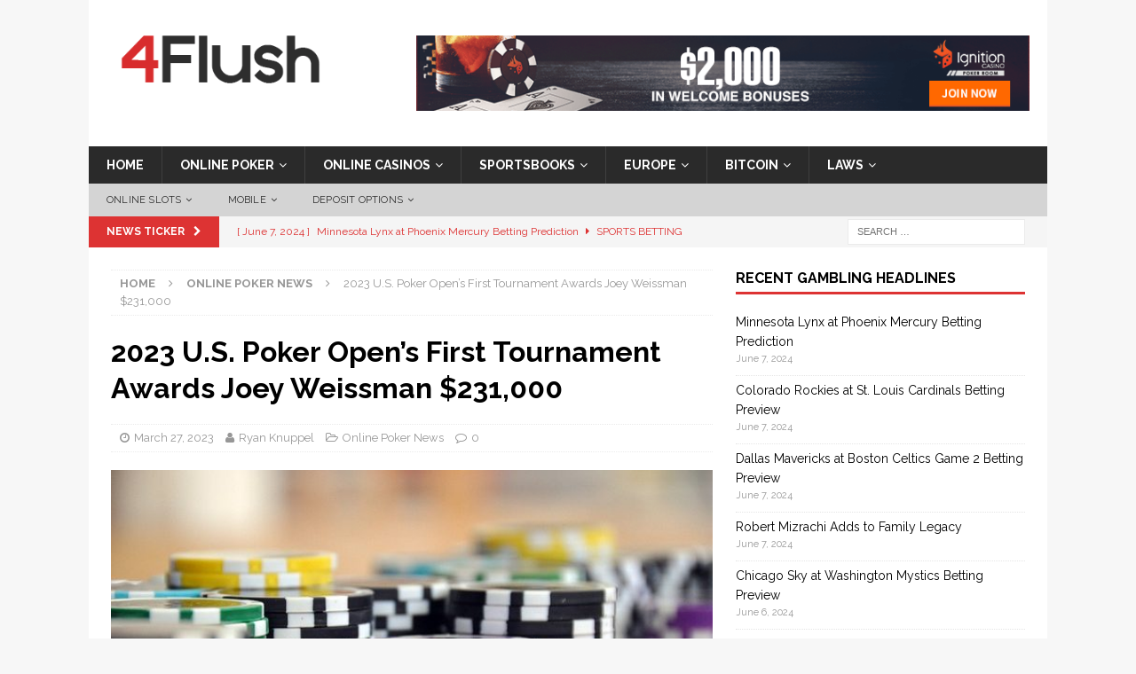

--- FILE ---
content_type: text/html; charset=UTF-8
request_url: https://www.4flush.com/online-poker-news/2023-u-s-poker-opens-first-tournament-awards-joey-weissman-231000/34914
body_size: 16862
content:
<!DOCTYPE html>
<html class="no-js mh-one-sb" dir="ltr" lang="en-US">
<head>

<!-- Google Tag Manager -->
<script>(function(w,d,s,l,i){w[l]=w[l]||[];w[l].push({'gtm.start':
new Date().getTime(),event:'gtm.js'});var f=d.getElementsByTagName(s)[0],
j=d.createElement(s),dl=l!='dataLayer'?'&l='+l:'';j.async=true;j.src=
'https://www.googletagmanager.com/gtm.js?id='+i+dl;f.parentNode.insertBefore(j,f);
})(window,document,'script','dataLayer','GTM-T9ZRTH6');</script>
<!-- End Google Tag Manager -->

<meta charset="UTF-8">
<meta name="viewport" content="width=device-width, initial-scale=1.0">
<link rel="profile" href="http://gmpg.org/xfn/11" />
<link rel="pingback" href="https://www.4flush.com/wp/xmlrpc.php" />
<title>2023 U.S. Poker Open’s First Tournament Awards Joey Weissman $231,000</title>

		<!-- All in One SEO 4.5.7.2 - aioseo.com -->
		<meta name="description" content="Joey Weissman, a Boca Raton resident, is a two-time U.S. Poker Open (USPO) winner after leading in the 2023 USPO kickoff tournament." />
		<meta name="robots" content="max-snippet:-1, max-image-preview:large, max-video-preview:-1" />
		<link rel="canonical" href="https://www.4flush.com/online-poker-news/2023-u-s-poker-opens-first-tournament-awards-joey-weissman-231000/34914" />
		<meta name="generator" content="All in One SEO (AIOSEO) 4.5.7.2" />
		<meta name="google" content="nositelinkssearchbox" />
		<script type="application/ld+json" class="aioseo-schema">
			{"@context":"https:\/\/schema.org","@graph":[{"@type":"Article","@id":"https:\/\/www.4flush.com\/online-poker-news\/2023-u-s-poker-opens-first-tournament-awards-joey-weissman-231000\/34914#article","name":"2023 U.S. Poker Open\u2019s First Tournament Awards Joey Weissman $231,000","headline":"2023 U.S. Poker Open&#8217;s First Tournament Awards Joey Weissman $231,000","author":{"@id":"https:\/\/www.4flush.com\/author\/ryan-knuppel#author"},"publisher":{"@id":"https:\/\/www.4flush.com\/#organization"},"image":{"@type":"ImageObject","url":"https:\/\/www.4flush.com\/app\/uploads\/2023\/03\/to-play-g9bed80ae2_640-11.jpg","width":640,"height":425},"datePublished":"2023-03-27T05:44:11-08:00","dateModified":"2023-03-27T05:44:11-08:00","inLanguage":"en-US","mainEntityOfPage":{"@id":"https:\/\/www.4flush.com\/online-poker-news\/2023-u-s-poker-opens-first-tournament-awards-joey-weissman-231000\/34914#webpage"},"isPartOf":{"@id":"https:\/\/www.4flush.com\/online-poker-news\/2023-u-s-poker-opens-first-tournament-awards-joey-weissman-231000\/34914#webpage"},"articleSection":"Online Poker News, casino, Joey Weissman, Poker, U.S. Poker"},{"@type":"BreadcrumbList","@id":"https:\/\/www.4flush.com\/online-poker-news\/2023-u-s-poker-opens-first-tournament-awards-joey-weissman-231000\/34914#breadcrumblist","itemListElement":[{"@type":"ListItem","@id":"https:\/\/www.4flush.com\/#listItem","position":1,"name":"Home","item":"https:\/\/www.4flush.com\/","nextItem":"https:\/\/www.4flush.com\/category\/online-poker-news#listItem"},{"@type":"ListItem","@id":"https:\/\/www.4flush.com\/category\/online-poker-news#listItem","position":2,"name":"Online Poker News","item":"https:\/\/www.4flush.com\/category\/online-poker-news","nextItem":"https:\/\/www.4flush.com\/online-poker-news\/2023-u-s-poker-opens-first-tournament-awards-joey-weissman-231000\/#listItem","previousItem":"https:\/\/www.4flush.com\/#listItem"},{"@type":"ListItem","@id":"https:\/\/www.4flush.com\/online-poker-news\/2023-u-s-poker-opens-first-tournament-awards-joey-weissman-231000\/#listItem","position":3,"name":"2023 U.S. Poker Open's First Tournament Awards Joey Weissman $231,000","previousItem":"https:\/\/www.4flush.com\/category\/online-poker-news#listItem"}]},{"@type":"Organization","@id":"https:\/\/www.4flush.com\/#organization","url":"https:\/\/www.4flush.com\/","logo":{"@type":"ImageObject","url":"https:\/\/www.4flush.com\/app\/uploads\/2016\/12\/cropped-cropped-4F_logo_1-2.png","@id":"https:\/\/www.4flush.com\/online-poker-news\/2023-u-s-poker-opens-first-tournament-awards-joey-weissman-231000\/34914\/#organizationLogo","width":259,"height":89},"image":{"@id":"https:\/\/www.4flush.com\/#organizationLogo"}},{"@type":"Person","@id":"https:\/\/www.4flush.com\/author\/ryan-knuppel#author","url":"https:\/\/www.4flush.com\/author\/ryan-knuppel","name":"Ryan Knuppel"},{"@type":"WebPage","@id":"https:\/\/www.4flush.com\/online-poker-news\/2023-u-s-poker-opens-first-tournament-awards-joey-weissman-231000\/34914#webpage","url":"https:\/\/www.4flush.com\/online-poker-news\/2023-u-s-poker-opens-first-tournament-awards-joey-weissman-231000\/34914","name":"2023 U.S. Poker Open\u2019s First Tournament Awards Joey Weissman $231,000","description":"Joey Weissman, a Boca Raton resident, is a two-time U.S. Poker Open (USPO) winner after leading in the 2023 USPO kickoff tournament.","inLanguage":"en-US","isPartOf":{"@id":"https:\/\/www.4flush.com\/#website"},"breadcrumb":{"@id":"https:\/\/www.4flush.com\/online-poker-news\/2023-u-s-poker-opens-first-tournament-awards-joey-weissman-231000\/34914#breadcrumblist"},"author":{"@id":"https:\/\/www.4flush.com\/author\/ryan-knuppel#author"},"creator":{"@id":"https:\/\/www.4flush.com\/author\/ryan-knuppel#author"},"image":{"@type":"ImageObject","url":"https:\/\/www.4flush.com\/app\/uploads\/2023\/03\/to-play-g9bed80ae2_640-11.jpg","@id":"https:\/\/www.4flush.com\/online-poker-news\/2023-u-s-poker-opens-first-tournament-awards-joey-weissman-231000\/34914\/#mainImage","width":640,"height":425},"primaryImageOfPage":{"@id":"https:\/\/www.4flush.com\/online-poker-news\/2023-u-s-poker-opens-first-tournament-awards-joey-weissman-231000\/34914#mainImage"},"datePublished":"2023-03-27T05:44:11-08:00","dateModified":"2023-03-27T05:44:11-08:00"},{"@type":"WebSite","@id":"https:\/\/www.4flush.com\/#website","url":"https:\/\/www.4flush.com\/","inLanguage":"en-US","publisher":{"@id":"https:\/\/www.4flush.com\/#organization"}}]}
		</script>
		<!-- All in One SEO -->

<link rel='dns-prefetch' href='//www.4flush.com' />
<link rel='dns-prefetch' href='//fonts.googleapis.com' />
<link rel="alternate" type="application/rss+xml" title=" &raquo; Feed" href="https://www.4flush.com/feed" />
<link rel="alternate" type="application/rss+xml" title=" &raquo; Comments Feed" href="https://www.4flush.com/comments/feed" />
<link rel="alternate" type="application/rss+xml" title=" &raquo; 2023 U.S. Poker Open&#8217;s First Tournament Awards Joey Weissman $231,000 Comments Feed" href="https://www.4flush.com/online-poker-news/2023-u-s-poker-opens-first-tournament-awards-joey-weissman-231000/34914/feed" />
<script type="text/javascript">
/* <![CDATA[ */
window._wpemojiSettings = {"baseUrl":"https:\/\/s.w.org\/images\/core\/emoji\/14.0.0\/72x72\/","ext":".png","svgUrl":"https:\/\/s.w.org\/images\/core\/emoji\/14.0.0\/svg\/","svgExt":".svg","source":{"concatemoji":"https:\/\/www.4flush.com\/wp\/wp-includes\/js\/wp-emoji-release.min.js?ver=6.4.3"}};
/*! This file is auto-generated */
!function(i,n){var o,s,e;function c(e){try{var t={supportTests:e,timestamp:(new Date).valueOf()};sessionStorage.setItem(o,JSON.stringify(t))}catch(e){}}function p(e,t,n){e.clearRect(0,0,e.canvas.width,e.canvas.height),e.fillText(t,0,0);var t=new Uint32Array(e.getImageData(0,0,e.canvas.width,e.canvas.height).data),r=(e.clearRect(0,0,e.canvas.width,e.canvas.height),e.fillText(n,0,0),new Uint32Array(e.getImageData(0,0,e.canvas.width,e.canvas.height).data));return t.every(function(e,t){return e===r[t]})}function u(e,t,n){switch(t){case"flag":return n(e,"\ud83c\udff3\ufe0f\u200d\u26a7\ufe0f","\ud83c\udff3\ufe0f\u200b\u26a7\ufe0f")?!1:!n(e,"\ud83c\uddfa\ud83c\uddf3","\ud83c\uddfa\u200b\ud83c\uddf3")&&!n(e,"\ud83c\udff4\udb40\udc67\udb40\udc62\udb40\udc65\udb40\udc6e\udb40\udc67\udb40\udc7f","\ud83c\udff4\u200b\udb40\udc67\u200b\udb40\udc62\u200b\udb40\udc65\u200b\udb40\udc6e\u200b\udb40\udc67\u200b\udb40\udc7f");case"emoji":return!n(e,"\ud83e\udef1\ud83c\udffb\u200d\ud83e\udef2\ud83c\udfff","\ud83e\udef1\ud83c\udffb\u200b\ud83e\udef2\ud83c\udfff")}return!1}function f(e,t,n){var r="undefined"!=typeof WorkerGlobalScope&&self instanceof WorkerGlobalScope?new OffscreenCanvas(300,150):i.createElement("canvas"),a=r.getContext("2d",{willReadFrequently:!0}),o=(a.textBaseline="top",a.font="600 32px Arial",{});return e.forEach(function(e){o[e]=t(a,e,n)}),o}function t(e){var t=i.createElement("script");t.src=e,t.defer=!0,i.head.appendChild(t)}"undefined"!=typeof Promise&&(o="wpEmojiSettingsSupports",s=["flag","emoji"],n.supports={everything:!0,everythingExceptFlag:!0},e=new Promise(function(e){i.addEventListener("DOMContentLoaded",e,{once:!0})}),new Promise(function(t){var n=function(){try{var e=JSON.parse(sessionStorage.getItem(o));if("object"==typeof e&&"number"==typeof e.timestamp&&(new Date).valueOf()<e.timestamp+604800&&"object"==typeof e.supportTests)return e.supportTests}catch(e){}return null}();if(!n){if("undefined"!=typeof Worker&&"undefined"!=typeof OffscreenCanvas&&"undefined"!=typeof URL&&URL.createObjectURL&&"undefined"!=typeof Blob)try{var e="postMessage("+f.toString()+"("+[JSON.stringify(s),u.toString(),p.toString()].join(",")+"));",r=new Blob([e],{type:"text/javascript"}),a=new Worker(URL.createObjectURL(r),{name:"wpTestEmojiSupports"});return void(a.onmessage=function(e){c(n=e.data),a.terminate(),t(n)})}catch(e){}c(n=f(s,u,p))}t(n)}).then(function(e){for(var t in e)n.supports[t]=e[t],n.supports.everything=n.supports.everything&&n.supports[t],"flag"!==t&&(n.supports.everythingExceptFlag=n.supports.everythingExceptFlag&&n.supports[t]);n.supports.everythingExceptFlag=n.supports.everythingExceptFlag&&!n.supports.flag,n.DOMReady=!1,n.readyCallback=function(){n.DOMReady=!0}}).then(function(){return e}).then(function(){var e;n.supports.everything||(n.readyCallback(),(e=n.source||{}).concatemoji?t(e.concatemoji):e.wpemoji&&e.twemoji&&(t(e.twemoji),t(e.wpemoji)))}))}((window,document),window._wpemojiSettings);
/* ]]> */
</script>
<style id='wp-emoji-styles-inline-css' type='text/css'>

	img.wp-smiley, img.emoji {
		display: inline !important;
		border: none !important;
		box-shadow: none !important;
		height: 1em !important;
		width: 1em !important;
		margin: 0 0.07em !important;
		vertical-align: -0.1em !important;
		background: none !important;
		padding: 0 !important;
	}
</style>
<link rel='stylesheet' id='wp-block-library-css' href='https://www.4flush.com/wp/wp-includes/css/dist/block-library/style.min.css?ver=6.4.3' type='text/css' media='all' />
<style id='classic-theme-styles-inline-css' type='text/css'>
/*! This file is auto-generated */
.wp-block-button__link{color:#fff;background-color:#32373c;border-radius:9999px;box-shadow:none;text-decoration:none;padding:calc(.667em + 2px) calc(1.333em + 2px);font-size:1.125em}.wp-block-file__button{background:#32373c;color:#fff;text-decoration:none}
</style>
<style id='global-styles-inline-css' type='text/css'>
body{--wp--preset--color--black: #000000;--wp--preset--color--cyan-bluish-gray: #abb8c3;--wp--preset--color--white: #ffffff;--wp--preset--color--pale-pink: #f78da7;--wp--preset--color--vivid-red: #cf2e2e;--wp--preset--color--luminous-vivid-orange: #ff6900;--wp--preset--color--luminous-vivid-amber: #fcb900;--wp--preset--color--light-green-cyan: #7bdcb5;--wp--preset--color--vivid-green-cyan: #00d084;--wp--preset--color--pale-cyan-blue: #8ed1fc;--wp--preset--color--vivid-cyan-blue: #0693e3;--wp--preset--color--vivid-purple: #9b51e0;--wp--preset--gradient--vivid-cyan-blue-to-vivid-purple: linear-gradient(135deg,rgba(6,147,227,1) 0%,rgb(155,81,224) 100%);--wp--preset--gradient--light-green-cyan-to-vivid-green-cyan: linear-gradient(135deg,rgb(122,220,180) 0%,rgb(0,208,130) 100%);--wp--preset--gradient--luminous-vivid-amber-to-luminous-vivid-orange: linear-gradient(135deg,rgba(252,185,0,1) 0%,rgba(255,105,0,1) 100%);--wp--preset--gradient--luminous-vivid-orange-to-vivid-red: linear-gradient(135deg,rgba(255,105,0,1) 0%,rgb(207,46,46) 100%);--wp--preset--gradient--very-light-gray-to-cyan-bluish-gray: linear-gradient(135deg,rgb(238,238,238) 0%,rgb(169,184,195) 100%);--wp--preset--gradient--cool-to-warm-spectrum: linear-gradient(135deg,rgb(74,234,220) 0%,rgb(151,120,209) 20%,rgb(207,42,186) 40%,rgb(238,44,130) 60%,rgb(251,105,98) 80%,rgb(254,248,76) 100%);--wp--preset--gradient--blush-light-purple: linear-gradient(135deg,rgb(255,206,236) 0%,rgb(152,150,240) 100%);--wp--preset--gradient--blush-bordeaux: linear-gradient(135deg,rgb(254,205,165) 0%,rgb(254,45,45) 50%,rgb(107,0,62) 100%);--wp--preset--gradient--luminous-dusk: linear-gradient(135deg,rgb(255,203,112) 0%,rgb(199,81,192) 50%,rgb(65,88,208) 100%);--wp--preset--gradient--pale-ocean: linear-gradient(135deg,rgb(255,245,203) 0%,rgb(182,227,212) 50%,rgb(51,167,181) 100%);--wp--preset--gradient--electric-grass: linear-gradient(135deg,rgb(202,248,128) 0%,rgb(113,206,126) 100%);--wp--preset--gradient--midnight: linear-gradient(135deg,rgb(2,3,129) 0%,rgb(40,116,252) 100%);--wp--preset--font-size--small: 13px;--wp--preset--font-size--medium: 20px;--wp--preset--font-size--large: 36px;--wp--preset--font-size--x-large: 42px;--wp--preset--spacing--20: 0.44rem;--wp--preset--spacing--30: 0.67rem;--wp--preset--spacing--40: 1rem;--wp--preset--spacing--50: 1.5rem;--wp--preset--spacing--60: 2.25rem;--wp--preset--spacing--70: 3.38rem;--wp--preset--spacing--80: 5.06rem;--wp--preset--shadow--natural: 6px 6px 9px rgba(0, 0, 0, 0.2);--wp--preset--shadow--deep: 12px 12px 50px rgba(0, 0, 0, 0.4);--wp--preset--shadow--sharp: 6px 6px 0px rgba(0, 0, 0, 0.2);--wp--preset--shadow--outlined: 6px 6px 0px -3px rgba(255, 255, 255, 1), 6px 6px rgba(0, 0, 0, 1);--wp--preset--shadow--crisp: 6px 6px 0px rgba(0, 0, 0, 1);}:where(.is-layout-flex){gap: 0.5em;}:where(.is-layout-grid){gap: 0.5em;}body .is-layout-flow > .alignleft{float: left;margin-inline-start: 0;margin-inline-end: 2em;}body .is-layout-flow > .alignright{float: right;margin-inline-start: 2em;margin-inline-end: 0;}body .is-layout-flow > .aligncenter{margin-left: auto !important;margin-right: auto !important;}body .is-layout-constrained > .alignleft{float: left;margin-inline-start: 0;margin-inline-end: 2em;}body .is-layout-constrained > .alignright{float: right;margin-inline-start: 2em;margin-inline-end: 0;}body .is-layout-constrained > .aligncenter{margin-left: auto !important;margin-right: auto !important;}body .is-layout-constrained > :where(:not(.alignleft):not(.alignright):not(.alignfull)){max-width: var(--wp--style--global--content-size);margin-left: auto !important;margin-right: auto !important;}body .is-layout-constrained > .alignwide{max-width: var(--wp--style--global--wide-size);}body .is-layout-flex{display: flex;}body .is-layout-flex{flex-wrap: wrap;align-items: center;}body .is-layout-flex > *{margin: 0;}body .is-layout-grid{display: grid;}body .is-layout-grid > *{margin: 0;}:where(.wp-block-columns.is-layout-flex){gap: 2em;}:where(.wp-block-columns.is-layout-grid){gap: 2em;}:where(.wp-block-post-template.is-layout-flex){gap: 1.25em;}:where(.wp-block-post-template.is-layout-grid){gap: 1.25em;}.has-black-color{color: var(--wp--preset--color--black) !important;}.has-cyan-bluish-gray-color{color: var(--wp--preset--color--cyan-bluish-gray) !important;}.has-white-color{color: var(--wp--preset--color--white) !important;}.has-pale-pink-color{color: var(--wp--preset--color--pale-pink) !important;}.has-vivid-red-color{color: var(--wp--preset--color--vivid-red) !important;}.has-luminous-vivid-orange-color{color: var(--wp--preset--color--luminous-vivid-orange) !important;}.has-luminous-vivid-amber-color{color: var(--wp--preset--color--luminous-vivid-amber) !important;}.has-light-green-cyan-color{color: var(--wp--preset--color--light-green-cyan) !important;}.has-vivid-green-cyan-color{color: var(--wp--preset--color--vivid-green-cyan) !important;}.has-pale-cyan-blue-color{color: var(--wp--preset--color--pale-cyan-blue) !important;}.has-vivid-cyan-blue-color{color: var(--wp--preset--color--vivid-cyan-blue) !important;}.has-vivid-purple-color{color: var(--wp--preset--color--vivid-purple) !important;}.has-black-background-color{background-color: var(--wp--preset--color--black) !important;}.has-cyan-bluish-gray-background-color{background-color: var(--wp--preset--color--cyan-bluish-gray) !important;}.has-white-background-color{background-color: var(--wp--preset--color--white) !important;}.has-pale-pink-background-color{background-color: var(--wp--preset--color--pale-pink) !important;}.has-vivid-red-background-color{background-color: var(--wp--preset--color--vivid-red) !important;}.has-luminous-vivid-orange-background-color{background-color: var(--wp--preset--color--luminous-vivid-orange) !important;}.has-luminous-vivid-amber-background-color{background-color: var(--wp--preset--color--luminous-vivid-amber) !important;}.has-light-green-cyan-background-color{background-color: var(--wp--preset--color--light-green-cyan) !important;}.has-vivid-green-cyan-background-color{background-color: var(--wp--preset--color--vivid-green-cyan) !important;}.has-pale-cyan-blue-background-color{background-color: var(--wp--preset--color--pale-cyan-blue) !important;}.has-vivid-cyan-blue-background-color{background-color: var(--wp--preset--color--vivid-cyan-blue) !important;}.has-vivid-purple-background-color{background-color: var(--wp--preset--color--vivid-purple) !important;}.has-black-border-color{border-color: var(--wp--preset--color--black) !important;}.has-cyan-bluish-gray-border-color{border-color: var(--wp--preset--color--cyan-bluish-gray) !important;}.has-white-border-color{border-color: var(--wp--preset--color--white) !important;}.has-pale-pink-border-color{border-color: var(--wp--preset--color--pale-pink) !important;}.has-vivid-red-border-color{border-color: var(--wp--preset--color--vivid-red) !important;}.has-luminous-vivid-orange-border-color{border-color: var(--wp--preset--color--luminous-vivid-orange) !important;}.has-luminous-vivid-amber-border-color{border-color: var(--wp--preset--color--luminous-vivid-amber) !important;}.has-light-green-cyan-border-color{border-color: var(--wp--preset--color--light-green-cyan) !important;}.has-vivid-green-cyan-border-color{border-color: var(--wp--preset--color--vivid-green-cyan) !important;}.has-pale-cyan-blue-border-color{border-color: var(--wp--preset--color--pale-cyan-blue) !important;}.has-vivid-cyan-blue-border-color{border-color: var(--wp--preset--color--vivid-cyan-blue) !important;}.has-vivid-purple-border-color{border-color: var(--wp--preset--color--vivid-purple) !important;}.has-vivid-cyan-blue-to-vivid-purple-gradient-background{background: var(--wp--preset--gradient--vivid-cyan-blue-to-vivid-purple) !important;}.has-light-green-cyan-to-vivid-green-cyan-gradient-background{background: var(--wp--preset--gradient--light-green-cyan-to-vivid-green-cyan) !important;}.has-luminous-vivid-amber-to-luminous-vivid-orange-gradient-background{background: var(--wp--preset--gradient--luminous-vivid-amber-to-luminous-vivid-orange) !important;}.has-luminous-vivid-orange-to-vivid-red-gradient-background{background: var(--wp--preset--gradient--luminous-vivid-orange-to-vivid-red) !important;}.has-very-light-gray-to-cyan-bluish-gray-gradient-background{background: var(--wp--preset--gradient--very-light-gray-to-cyan-bluish-gray) !important;}.has-cool-to-warm-spectrum-gradient-background{background: var(--wp--preset--gradient--cool-to-warm-spectrum) !important;}.has-blush-light-purple-gradient-background{background: var(--wp--preset--gradient--blush-light-purple) !important;}.has-blush-bordeaux-gradient-background{background: var(--wp--preset--gradient--blush-bordeaux) !important;}.has-luminous-dusk-gradient-background{background: var(--wp--preset--gradient--luminous-dusk) !important;}.has-pale-ocean-gradient-background{background: var(--wp--preset--gradient--pale-ocean) !important;}.has-electric-grass-gradient-background{background: var(--wp--preset--gradient--electric-grass) !important;}.has-midnight-gradient-background{background: var(--wp--preset--gradient--midnight) !important;}.has-small-font-size{font-size: var(--wp--preset--font-size--small) !important;}.has-medium-font-size{font-size: var(--wp--preset--font-size--medium) !important;}.has-large-font-size{font-size: var(--wp--preset--font-size--large) !important;}.has-x-large-font-size{font-size: var(--wp--preset--font-size--x-large) !important;}
.wp-block-navigation a:where(:not(.wp-element-button)){color: inherit;}
:where(.wp-block-post-template.is-layout-flex){gap: 1.25em;}:where(.wp-block-post-template.is-layout-grid){gap: 1.25em;}
:where(.wp-block-columns.is-layout-flex){gap: 2em;}:where(.wp-block-columns.is-layout-grid){gap: 2em;}
.wp-block-pullquote{font-size: 1.5em;line-height: 1.6;}
</style>
<link rel='stylesheet' id='mh-magazine-css' href='https://www.4flush.com/app/themes/mh-magazine/style.css?ver=6.4.3' type='text/css' media='all' />
<link rel='stylesheet' id='mh-magazine-child-css' href='https://www.4flush.com/app/themes/mh-magazine-child/style.css?ver=6.4.3' type='text/css' media='all' />
<link rel='stylesheet' id='mh-font-awesome-css' href='https://www.4flush.com/app/themes/mh-magazine/includes/font-awesome.min.css' type='text/css' media='all' />
<link rel='stylesheet' id='mh-google-fonts-css' href='https://fonts.googleapis.com/css?family=Raleway:300,400,400italic,600,700' type='text/css' media='all' />
<script type="text/javascript" src="https://www.4flush.com/wp/wp-includes/js/jquery/jquery.min.js?ver=3.7.1" id="jquery-core-js"></script>
<script type="text/javascript" src="https://www.4flush.com/wp/wp-includes/js/jquery/jquery-migrate.min.js?ver=3.4.1" id="jquery-migrate-js"></script>
<script type="text/javascript" src="https://www.4flush.com/app/themes/mh-magazine/js/scripts.js?ver=6.4.3" id="mh-scripts-js"></script>
<link rel="https://api.w.org/" href="https://www.4flush.com/wp-json/" /><link rel="alternate" type="application/json" href="https://www.4flush.com/wp-json/wp/v2/posts/34914" /><link rel="EditURI" type="application/rsd+xml" title="RSD" href="https://www.4flush.com/wp/xmlrpc.php?rsd" />
<meta name="generator" content="WordPress 6.4.3" />
<link rel='shortlink' href='https://www.4flush.com/?p=34914' />
<link rel="alternate" type="application/json+oembed" href="https://www.4flush.com/wp-json/oembed/1.0/embed?url=https%3A%2F%2Fwww.4flush.com%2Fonline-poker-news%2F2023-u-s-poker-opens-first-tournament-awards-joey-weissman-231000%2F34914" />
<link rel="alternate" type="text/xml+oembed" href="https://www.4flush.com/wp-json/oembed/1.0/embed?url=https%3A%2F%2Fwww.4flush.com%2Fonline-poker-news%2F2023-u-s-poker-opens-first-tournament-awards-joey-weissman-231000%2F34914&#038;format=xml" />
<style type="text/css">.mh-posts-large-thumb{ height:175px; overflow:hidden; }</style>
<style type="text/css">
.mh-widget-layout4 .mh-widget-title { background: #dd3333; background: rgba(221, 51, 51, 0.6); }
.mh-preheader, .mh-wide-layout .mh-subheader, .mh-ticker-title, .mh-main-nav li:hover, .mh-footer-nav, .slicknav_menu, .slicknav_btn, .slicknav_nav .slicknav_item:hover, .slicknav_nav a:hover, .mh-back-to-top, .mh-subheading, .entry-tags .fa, .entry-tags li:hover, .mh-widget-layout2 .mh-widget-title, .mh-widget-layout4 .mh-widget-title-inner, .mh-widget-layout4 .mh-footer-widget-title, #mh-mobile .flex-control-paging li a.flex-active, .mh-image-caption, .mh-carousel-layout1 .mh-carousel-caption, .mh-tab-button.active, .mh-tab-button.active:hover, .mh-footer-widget .mh-tab-button.active, .mh-social-widget li:hover a, .mh-footer-widget .mh-social-widget li a, .mh-footer-widget .mh-author-bio-widget, .tagcloud a:hover, .mh-widget .tagcloud a:hover, .mh-footer-widget .tagcloud a:hover, .mh-posts-stacked-meta, .page-numbers:hover, .mh-loop-pagination .current, .mh-comments-pagination .current, .pagelink, a:hover .pagelink, input[type=submit], #infinite-handle span { background: #dd3333; }
.mh-main-nav-wrap .slicknav_nav ul, blockquote, .mh-widget-layout1 .mh-widget-title, .mh-widget-layout3 .mh-widget-title, #mh-mobile .mh-slider-caption, .mh-carousel-layout1, .mh-spotlight-widget, .mh-author-bio-widget, .mh-author-bio-title, .mh-author-bio-image-frame, .mh-video-widget, .mh-tab-buttons, .bypostauthor .mh-comment-meta, textarea:hover, input[type=text]:hover, input[type=email]:hover, input[type=tel]:hover, input[type=url]:hover { border-color: #dd3333; }
.mh-dropcap, .mh-carousel-layout1 .flex-direction-nav a, .mh-carousel-layout2 .mh-carousel-caption, .mh-posts-digest-small-category, .mh-posts-lineup-more, .bypostauthor .mh-comment-meta-author:after, .mh-comment-meta-links .comment-reply-link:before, #respond #cancel-comment-reply-link:before { color: #dd3333; }
.mh-header-nav-bottom li a, .mh-social-nav-bottom .fa-mh-social, .mh-boxed-layout .mh-ticker-item-bottom a, .mh-header-date-bottom, .page-numbers, a .pagelink, .mh-widget-layout3 .mh-widget-title, .mh-widget-layout3 .mh-widget-title a, .mh-tabbed-widget, .mh-tabbed-widget a, .mh-posts-horizontal-title a { color: #dd3333; }
.entry-content a, .mh-comment-content a { color: #dd3333; }
a:hover, .entry-content a:hover, .mh-comment-content a:hover, #respond a:hover, .mh-meta a:hover, .mh-breadcrumb a:hover, .mh-tabbed-widget a:hover { color: #214bd3; }
</style>
<!--[if lt IE 9]>
<script src="https://www.4flush.com/app/themes/mh-magazine/js/css3-mediaqueries.js"></script>
<![endif]-->
<style type="text/css">
.entry-content { font-size: 15px; font-size: 0.9375rem; }
h1, h2, h3, h4, h5, h6, .mh-custom-posts-small-title { font-family: "Raleway", sans-serif; }
body { font-family: "Raleway", sans-serif; }
</style>
</head>

<body id="mh-mobile" class="post-template-default single single-post postid-34914 single-format-standard wp-custom-logo mh-boxed-layout mh-right-sb mh-loop-layout1 mh-widget-layout1">
<!-- Google Tag Manager (noscript) -->
<noscript><iframe src="https://www.googletagmanager.com/ns.html?id=GTM-T9ZRTH6"
height="0" width="0" style="display:none;visibility:hidden"></iframe></noscript>
<!-- End Google Tag Manager (noscript) -->
<div class="mh-container mh-container-outer">
<div class="mh-header-nav-mobile clearfix"></div>
	<div class="mh-preheader">
    	<div class="mh-container mh-container-inner mh-row clearfix">
							<div class="mh-header-bar-content mh-header-bar-top-left mh-col-2-3 clearfix">
									</div>
										<div class="mh-header-bar-content mh-header-bar-top-right mh-col-1-3 clearfix">
									</div>
					</div>
	</div>
<header class="mh-header">
	<div class="mh-container mh-container-inner clearfix">
		<div class="mh-custom-header clearfix">
<div class="mh-header-columns mh-row clearfix">
<div class="mh-col-1-3 mh-site-identity">
<div class="mh-site-logo" role="banner">
<a href="https://www.4flush.com/" class="custom-logo-link" rel="home"><img width="259" height="89" src="https://www.4flush.com/app/uploads/2016/12/cropped-cropped-4F_logo_1-2.png" class="custom-logo" alt="" decoding="async" /></a></div>
</div>
<aside class="mh-col-2-3 mh-header-widget-2">
<div id="text-14" class="mh-widget mh-header-2 widget_text">			<div class="textwidget"><p><center><a href="https://www.4flush.com/go/ignition" data-action="Header Ad"><img fetchpriority="high" decoding="async" style="border: none;" src="https://www.4flush.com/app/uploads/2017/04/Ignition_Banner2.gif" alt="Sign up at Ignition Poker" width="728" height="90" /></a></center></p>
</div>
		</div></aside>
</div>
</div>
	</div>
	<div class="mh-main-nav-wrap">
		<nav class="mh-navigation mh-main-nav mh-container mh-container-inner clearfix">
			<div class="menu-navigation-bar-container"><ul id="menu-navigation-bar" class="menu"><li id="menu-item-7281" class="menu-item menu-item-type-custom menu-item-object-custom menu-item-home menu-item-7281"><a href="https://www.4flush.com/">Home</a></li>
<li id="menu-item-11409" class="menu-item menu-item-type-post_type menu-item-object-page menu-item-has-children menu-item-11409"><a title="Online Poker" href="https://www.4flush.com/online-poker">Online Poker</a>
<ul class="sub-menu">
	<li id="menu-item-20584" class="menu-item menu-item-type-post_type menu-item-object-page menu-item-has-children menu-item-20584"><a href="https://www.4flush.com/online-poker/reviews">Poker Reviews</a>
	<ul class="sub-menu">
		<li id="menu-item-21305" class="menu-item menu-item-type-post_type menu-item-object-page menu-item-21305"><a href="https://www.4flush.com/online-casinos/reviews/ignition">Ignition Poker Review</a></li>
		<li id="menu-item-20585" class="menu-item menu-item-type-post_type menu-item-object-page menu-item-20585"><a href="https://www.4flush.com/online-poker/reviews/betonline-poker">BetOnline Poker</a></li>
		<li id="menu-item-20595" class="menu-item menu-item-type-post_type menu-item-object-page menu-item-20595"><a href="https://www.4flush.com/online-poker/reviews/888-poker">888 Poker</a></li>
		<li id="menu-item-20586" class="menu-item menu-item-type-post_type menu-item-object-page menu-item-20586"><a href="https://www.4flush.com/online-poker/reviews/americas-cardroom">Americas Cardroom</a></li>
		<li id="menu-item-20594" class="menu-item menu-item-type-post_type menu-item-object-page menu-item-20594"><a href="https://www.4flush.com/online-poker/reviews/intertops">Intertops Poker</a></li>
		<li id="menu-item-21595" class="menu-item menu-item-type-post_type menu-item-object-page menu-item-21595"><a href="https://www.4flush.com/online-poker/reviews/ppi-poker">PPI Poker (35% Instant RB!)</a></li>
	</ul>
</li>
	<li id="menu-item-20587" class="menu-item menu-item-type-post_type menu-item-object-page menu-item-20587"><a href="https://www.4flush.com/online-poker/strategy">Poker Strategy</a></li>
	<li id="menu-item-20185" class="menu-item menu-item-type-post_type menu-item-object-page menu-item-20185"><a href="https://www.4flush.com/online-poker/terms">Poker Dictionary</a></li>
</ul>
</li>
<li id="menu-item-7278" class="menu-item menu-item-type-post_type menu-item-object-page menu-item-has-children menu-item-7278"><a title="Online Casinos" href="https://www.4flush.com/online-casinos">Online Casinos</a>
<ul class="sub-menu">
	<li id="menu-item-20182" class="menu-item menu-item-type-post_type menu-item-object-page menu-item-has-children menu-item-20182"><a href="https://www.4flush.com/online-casinos/reviews">Casino Reviews</a>
	<ul class="sub-menu">
		<li id="menu-item-20590" class="menu-item menu-item-type-post_type menu-item-object-page menu-item-20590"><a href="https://www.4flush.com/bitcoin/reviews/mbit-casino">mBit Casino</a></li>
		<li id="menu-item-20823" class="menu-item menu-item-type-post_type menu-item-object-page menu-item-20823"><a href="https://www.4flush.com/online-casinos/reviews/aladdins-gold">Aladdins Gold</a></li>
		<li id="menu-item-21421" class="menu-item menu-item-type-post_type menu-item-object-page menu-item-21421"><a href="https://www.4flush.com/online-casinos/sites/bovada">Bovada Casino</a></li>
		<li id="menu-item-21671" class="menu-item menu-item-type-post_type menu-item-object-page menu-item-21671"><a href="https://www.4flush.com/online-casinos/reviews/cafe-casino">Café Casino</a></li>
		<li id="menu-item-21672" class="menu-item menu-item-type-post_type menu-item-object-page menu-item-21672"><a href="https://www.4flush.com/online-casinos/reviews/slots-lv">Slots.lv Casino</a></li>
		<li id="menu-item-20927" class="menu-item menu-item-type-post_type menu-item-object-page menu-item-20927"><a href="https://www.4flush.com/online-casinos/reviews/sloto-cash">Sloto’Cash</a></li>
		<li id="menu-item-20631" class="menu-item menu-item-type-post_type menu-item-object-page menu-item-20631"><a href="https://www.4flush.com/online-casinos/reviews/guts">Guts.com Casino</a></li>
		<li id="menu-item-20638" class="menu-item menu-item-type-post_type menu-item-object-page menu-item-20638"><a href="https://www.4flush.com/online-casinos/reviews/royal-vegas">Royal Vegas</a></li>
		<li id="menu-item-20682" class="menu-item menu-item-type-post_type menu-item-object-page menu-item-20682"><a href="https://www.4flush.com/online-casinos/reviews/32red">32Red Casino</a></li>
		<li id="menu-item-21670" class="menu-item menu-item-type-post_type menu-item-object-page menu-item-21670"><a href="https://www.4flush.com/online-casinos/reviews/joe-fortune">Joe Fortune</a></li>
		<li id="menu-item-20659" class="menu-item menu-item-type-post_type menu-item-object-page menu-item-20659"><a href="https://www.4flush.com/online-casinos/reviews/lucky-red">Lucky Red</a></li>
		<li id="menu-item-20814" class="menu-item menu-item-type-post_type menu-item-object-page menu-item-20814"><a href="https://www.4flush.com/online-casinos/reviews/manhattan-slots">Manhattan Slots</a></li>
		<li id="menu-item-20671" class="menu-item menu-item-type-post_type menu-item-object-page menu-item-20671"><a href="https://www.4flush.com/online-casinos/reviews/all-star-slots">All Star Slots</a></li>
		<li id="menu-item-20706" class="menu-item menu-item-type-post_type menu-item-object-page menu-item-20706"><a href="https://www.4flush.com/online-casinos/reviews/buzzluck">Buzzluck</a></li>
		<li id="menu-item-20818" class="menu-item menu-item-type-post_type menu-item-object-page menu-item-20818"><a href="https://www.4flush.com/online-casinos/reviews/club-world">Club World Casino</a></li>
		<li id="menu-item-22071" class="menu-item menu-item-type-post_type menu-item-object-page menu-item-22071"><a href="https://www.4flush.com/online-casinos/reviews/thrills">Thrills Casino</a></li>
	</ul>
</li>
	<li id="menu-item-20181" class="menu-item menu-item-type-post_type menu-item-object-page menu-item-has-children menu-item-20181"><a href="https://www.4flush.com/online-casinos/guides">Online Casino Guides</a>
	<ul class="sub-menu">
		<li id="menu-item-21388" class="menu-item menu-item-type-post_type menu-item-object-page menu-item-21388"><a href="https://www.4flush.com/online-casinos/guides/blackjack">Blackjack</a></li>
		<li id="menu-item-21371" class="menu-item menu-item-type-post_type menu-item-object-page menu-item-21371"><a href="https://www.4flush.com/online-casinos/guides/craps">Craps</a></li>
		<li id="menu-item-21374" class="menu-item menu-item-type-post_type menu-item-object-page menu-item-21374"><a href="https://www.4flush.com/online-casinos/guides/roulette">Roulette</a></li>
		<li id="menu-item-21377" class="menu-item menu-item-type-post_type menu-item-object-page menu-item-21377"><a href="https://www.4flush.com/online-casinos/guides/baccarat">Baccarat</a></li>
		<li id="menu-item-21373" class="menu-item menu-item-type-post_type menu-item-object-page menu-item-21373"><a href="https://www.4flush.com/online-casinos/guides/scratch-cards">Scratch Cards</a></li>
		<li id="menu-item-21372" class="menu-item menu-item-type-post_type menu-item-object-page menu-item-21372"><a href="https://www.4flush.com/online-casinos/guides/sicbo">Sic Bo</a></li>
		<li id="menu-item-21393" class="menu-item menu-item-type-post_type menu-item-object-page menu-item-21393"><a href="https://www.4flush.com/online-casinos/guides/skill-games">Skill Games</a></li>
	</ul>
</li>
	<li id="menu-item-20591" class="menu-item menu-item-type-post_type menu-item-object-page menu-item-20591"><a href="https://www.4flush.com/online-casinos/software">Best Casino Software</a></li>
	<li id="menu-item-20593" class="menu-item menu-item-type-post_type menu-item-object-page menu-item-has-children menu-item-20593"><a href="https://www.4flush.com/online-casinos/safest">Safest Casinos</a>
	<ul class="sub-menu">
		<li id="menu-item-21406" class="menu-item menu-item-type-post_type menu-item-object-page menu-item-21406"><a href="https://www.4flush.com/online-casinos/microgaming-software">Microgaming</a></li>
	</ul>
</li>
	<li id="menu-item-20592" class="menu-item menu-item-type-post_type menu-item-object-page menu-item-20592"><a href="https://www.4flush.com/online-casinos/high-limit">High Roller Casinos</a></li>
</ul>
</li>
<li id="menu-item-7277" class="menu-item menu-item-type-post_type menu-item-object-page menu-item-has-children menu-item-7277"><a title="Sportsbooks" href="https://www.4flush.com/sports-betting-guide">Sportsbooks</a>
<ul class="sub-menu">
	<li id="menu-item-20189" class="menu-item menu-item-type-post_type menu-item-object-page menu-item-has-children menu-item-20189"><a href="https://www.4flush.com/online-sports-betting/reviews">Sportsbook Reviews</a>
	<ul class="sub-menu">
		<li id="menu-item-19338" class="menu-item menu-item-type-post_type menu-item-object-page menu-item-19338"><a href="https://www.4flush.com/online-sports-betting/reviews/5dimes-sportsbook">5Dimes Sportsbook</a></li>
		<li id="menu-item-19335" class="menu-item menu-item-type-post_type menu-item-object-page menu-item-19335"><a href="https://www.4flush.com/online-sports-betting/reviews/bovada-sportsbook">Bovada.lv</a></li>
		<li id="menu-item-19336" class="menu-item menu-item-type-post_type menu-item-object-page menu-item-19336"><a href="https://www.4flush.com/online-sports-betting/reviews/bookmaker-eu">Bookmaker.eu</a></li>
		<li id="menu-item-21420" class="menu-item menu-item-type-post_type menu-item-object-page menu-item-21420"><a href="https://www.4flush.com/online-sports-betting/reviews/crownbet">Crownbet</a></li>
		<li id="menu-item-21422" class="menu-item menu-item-type-post_type menu-item-object-page menu-item-21422"><a href="https://www.4flush.com/online-sports-betting/reviews/sportsbet-com-au">Sportsbet Review</a></li>
	</ul>
</li>
	<li id="menu-item-19337" class="menu-item menu-item-type-post_type menu-item-object-page menu-item-19337"><a href="https://www.4flush.com/online-sports-betting/how-to-find-the-right-sportsbook">Finding the &#8220;Right&#8221; Online Sportsbook</a></li>
	<li id="menu-item-20179" class="menu-item menu-item-type-post_type menu-item-object-page menu-item-20179"><a href="https://www.4flush.com/online-sports-betting/bonus">Sportsbook Bonuses</a></li>
</ul>
</li>
<li id="menu-item-11228" class="menu-item menu-item-type-post_type menu-item-object-page menu-item-has-children menu-item-11228"><a title="European Gambling Sites" href="https://www.4flush.com/european-gambling-sites">Europe</a>
<ul class="sub-menu">
	<li id="menu-item-20169" class="menu-item menu-item-type-post_type menu-item-object-page menu-item-20169"><a href="https://www.4flush.com/european-gambling-sites/finland-casinos">Finnish Casinos</a></li>
	<li id="menu-item-20170" class="menu-item menu-item-type-post_type menu-item-object-page menu-item-20170"><a href="https://www.4flush.com/european-gambling-sites/finland-poker">Finnish Poker Sites</a></li>
	<li id="menu-item-20171" class="menu-item menu-item-type-post_type menu-item-object-page menu-item-20171"><a href="https://www.4flush.com/european-gambling-sites/french-casino">French Casino Sites</a></li>
	<li id="menu-item-20172" class="menu-item menu-item-type-post_type menu-item-object-page menu-item-20172"><a href="https://www.4flush.com/european-gambling-sites/french-poker">French Poker Sites</a></li>
	<li id="menu-item-20173" class="menu-item menu-item-type-post_type menu-item-object-page menu-item-20173"><a href="https://www.4flush.com/european-gambling-sites/greek-poker">Greek Poker</a></li>
	<li id="menu-item-20183" class="menu-item menu-item-type-post_type menu-item-object-page menu-item-20183"><a href="https://www.4flush.com/european-gambling-sites/northern-ireland-poker">N. Ireland Poker</a></li>
	<li id="menu-item-20184" class="menu-item menu-item-type-post_type menu-item-object-page menu-item-20184"><a href="https://www.4flush.com/european-gambling-sites/norway-poker">Norway Poker</a></li>
	<li id="menu-item-20186" class="menu-item menu-item-type-post_type menu-item-object-page menu-item-20186"><a href="https://www.4flush.com/european-gambling-sites/russian-casinos">Russian Casinos</a></li>
	<li id="menu-item-20187" class="menu-item menu-item-type-post_type menu-item-object-page menu-item-20187"><a href="https://www.4flush.com/european-gambling-sites/russian-poker">Russian Poker</a></li>
	<li id="menu-item-20174" class="menu-item menu-item-type-post_type menu-item-object-page menu-item-20174"><a href="https://www.4flush.com/european-gambling-sites/swedish-casinos">Swedish Casinos</a></li>
	<li id="menu-item-20175" class="menu-item menu-item-type-post_type menu-item-object-page menu-item-20175"><a href="https://www.4flush.com/european-gambling-sites/swedish-poker">Swedish Poker Sites</a></li>
	<li id="menu-item-21513" class="menu-item menu-item-type-post_type menu-item-object-page menu-item-21513"><a href="https://www.4flush.com/european-gambling-sites/united-kingdom">UK Poker</a></li>
</ul>
</li>
<li id="menu-item-20176" class="menu-item menu-item-type-post_type menu-item-object-page menu-item-has-children menu-item-20176"><a title="Bitcoin Gambling" href="https://www.4flush.com/bitcoin">Bitcoin</a>
<ul class="sub-menu">
	<li id="menu-item-20177" class="menu-item menu-item-type-post_type menu-item-object-page menu-item-has-children menu-item-20177"><a href="https://www.4flush.com/bitcoin/reviews">Bitcoin Casinos</a>
	<ul class="sub-menu">
		<li id="menu-item-20726" class="menu-item menu-item-type-post_type menu-item-object-page menu-item-20726"><a href="https://www.4flush.com/bitcoin/reviews/mbit-casino">mBit Casino Review</a></li>
	</ul>
</li>
</ul>
</li>
<li id="menu-item-20178" class="menu-item menu-item-type-post_type menu-item-object-page menu-item-has-children menu-item-20178"><a href="https://www.4flush.com/online-poker/laws">Laws</a>
<ul class="sub-menu">
	<li id="menu-item-21438" class="menu-item menu-item-type-post_type menu-item-object-page menu-item-21438"><a href="https://www.4flush.com/online-poker/sites/usa">USA Poker Laws</a></li>
	<li id="menu-item-20168" class="menu-item menu-item-type-post_type menu-item-object-page menu-item-20168"><a href="https://www.4flush.com/online-poker/black-friday">&#8220;Black Friday&#8221;</a></li>
	<li id="menu-item-21408" class="menu-item menu-item-type-post_type menu-item-object-page menu-item-21408"><a href="https://www.4flush.com/online-poker/laws/uigea">UIGEA (2006)</a></li>
</ul>
</li>
</ul></div>		</nav>
	</div>
			<div class="mh-extra-nav-wrap">
			<div class="mh-extra-nav-bg">
				<nav class="mh-navigation mh-extra-nav mh-container mh-container-inner clearfix">
					<div class="menu-2nd-nav-container"><ul id="menu-2nd-nav" class="menu"><li id="menu-item-20163" class="menu-item menu-item-type-post_type menu-item-object-page menu-item-has-children menu-item-20163"><a href="https://www.4flush.com/online-casinos/slots">Online Slots</a>
<ul class="sub-menu">
	<li id="menu-item-20167" class="menu-item menu-item-type-post_type menu-item-object-page menu-item-20167"><a href="https://www.4flush.com/online-casinos/sites/slots">Best Casinos for Playing Slots Online</a></li>
	<li id="menu-item-20166" class="menu-item menu-item-type-post_type menu-item-object-page menu-item-20166"><a href="https://www.4flush.com/online-casinos/guides/history-of-slots">History of Slots</a></li>
	<li id="menu-item-20164" class="menu-item menu-item-type-post_type menu-item-object-page menu-item-20164"><a href="https://www.4flush.com/mobile-casinos/slots">Newest Trend: Mobile Online Slots</a></li>
	<li id="menu-item-20165" class="menu-item menu-item-type-post_type menu-item-object-page menu-item-20165"><a href="https://www.4flush.com/online-casinos/slots/gamble-feature-option">The &#8220;Gamble Feature&#8221; in Slot Machines</a></li>
</ul>
</li>
<li id="menu-item-20600" class="menu-item menu-item-type-post_type menu-item-object-page menu-item-has-children menu-item-20600"><a href="https://www.4flush.com/mobile-casinos">Mobile</a>
<ul class="sub-menu">
	<li id="menu-item-20607" class="menu-item menu-item-type-post_type menu-item-object-page menu-item-has-children menu-item-20607"><a href="https://www.4flush.com/online-casinos/sites/mobile">Play Mobile Casinos</a>
	<ul class="sub-menu">
		<li id="menu-item-20602" class="menu-item menu-item-type-post_type menu-item-object-page menu-item-20602"><a href="https://www.4flush.com/mobile-casinos/iphone">iPhone Casinos</a></li>
		<li id="menu-item-20603" class="menu-item menu-item-type-post_type menu-item-object-page menu-item-20603"><a href="https://www.4flush.com/mobile-casinos/ipod">iPod Casinos</a></li>
		<li id="menu-item-20601" class="menu-item menu-item-type-post_type menu-item-object-page menu-item-20601"><a href="https://www.4flush.com/mobile-casinos/ipad">iPad Casinos</a></li>
	</ul>
</li>
</ul>
</li>
<li id="menu-item-20604" class="menu-item menu-item-type-post_type menu-item-object-page menu-item-has-children menu-item-20604"><a href="https://www.4flush.com/payment-processors">Deposit Options</a>
<ul class="sub-menu">
	<li id="menu-item-20605" class="menu-item menu-item-type-post_type menu-item-object-page menu-item-20605"><a href="https://www.4flush.com/payment-processors/neteller">Neteller</a></li>
	<li id="menu-item-20609" class="menu-item menu-item-type-post_type menu-item-object-page menu-item-20609"><a href="https://www.4flush.com/payment-processors/skrill-moneybookers">Skrill</a></li>
	<li id="menu-item-20606" class="menu-item menu-item-type-post_type menu-item-object-page menu-item-20606"><a href="https://www.4flush.com/payment-processors/paypal">Paypal</a></li>
	<li id="menu-item-20610" class="menu-item menu-item-type-post_type menu-item-object-page menu-item-20610"><a href="https://www.4flush.com/payment-processors/wire-transfers-for-casino-deposits">Wire Transfers</a></li>
</ul>
</li>
</ul></div>				</nav>
			</div>
		</div>
	</header>
	<div class="mh-subheader">
		<div class="mh-container mh-container-inner mh-row clearfix">
							<div class="mh-header-bar-content mh-header-bar-bottom-left mh-col-2-3 clearfix">
											<div class="mh-header-ticker mh-header-ticker-bottom">
							<div class="mh-ticker-bottom">
			<div class="mh-ticker-title mh-ticker-title-bottom">
			News Ticker<i class="fa fa-chevron-right"></i>		</div>
		<div class="mh-ticker-content mh-ticker-content-bottom">
		<ul id="mh-ticker-loop-bottom">				<li class="mh-ticker-item mh-ticker-item-bottom">
					<a href="https://www.4flush.com/sports-betting/minnesota-lynx-at-phoenix-mercury-betting-prediction/41107" title="Minnesota Lynx at Phoenix Mercury Betting Prediction">
						<span class="mh-ticker-item-date mh-ticker-item-date-bottom">
                        	[ June 7, 2024 ]                        </span>
						<span class="mh-ticker-item-title mh-ticker-item-title-bottom">
							Minnesota Lynx at Phoenix Mercury Betting Prediction						</span>
						<span class="mh-ticker-item-cat mh-ticker-item-cat-bottom">
							<i class="fa fa-caret-right"></i>
														Sports Betting						</span>
					</a>
				</li>				<li class="mh-ticker-item mh-ticker-item-bottom">
					<a href="https://www.4flush.com/sports-betting/colorado-rockies-at-st-louis-cardinals-betting-preview-2/41101" title="Colorado Rockies at St. Louis Cardinals Betting Preview">
						<span class="mh-ticker-item-date mh-ticker-item-date-bottom">
                        	[ June 7, 2024 ]                        </span>
						<span class="mh-ticker-item-title mh-ticker-item-title-bottom">
							Colorado Rockies at St. Louis Cardinals Betting Preview						</span>
						<span class="mh-ticker-item-cat mh-ticker-item-cat-bottom">
							<i class="fa fa-caret-right"></i>
														Sports Betting						</span>
					</a>
				</li>				<li class="mh-ticker-item mh-ticker-item-bottom">
					<a href="https://www.4flush.com/sports-betting/dallas-mavericks-at-boston-celtics-game-2-betting-preview/41095" title="Dallas Mavericks at Boston Celtics Game 2 Betting Preview">
						<span class="mh-ticker-item-date mh-ticker-item-date-bottom">
                        	[ June 7, 2024 ]                        </span>
						<span class="mh-ticker-item-title mh-ticker-item-title-bottom">
							Dallas Mavericks at Boston Celtics Game 2 Betting Preview						</span>
						<span class="mh-ticker-item-cat mh-ticker-item-cat-bottom">
							<i class="fa fa-caret-right"></i>
														Sports Betting						</span>
					</a>
				</li>				<li class="mh-ticker-item mh-ticker-item-bottom">
					<a href="https://www.4flush.com/wsop/robert-mizrachi-adds-to-family-legacy/41086" title="Robert Mizrachi Adds to Family Legacy">
						<span class="mh-ticker-item-date mh-ticker-item-date-bottom">
                        	[ June 7, 2024 ]                        </span>
						<span class="mh-ticker-item-title mh-ticker-item-title-bottom">
							Robert Mizrachi Adds to Family Legacy						</span>
						<span class="mh-ticker-item-cat mh-ticker-item-cat-bottom">
							<i class="fa fa-caret-right"></i>
														WSOP						</span>
					</a>
				</li>				<li class="mh-ticker-item mh-ticker-item-bottom">
					<a href="https://www.4flush.com/sports-betting/chicago-sky-at-washington-mystics-betting-preview/41077" title="Chicago Sky at Washington Mystics Betting Preview">
						<span class="mh-ticker-item-date mh-ticker-item-date-bottom">
                        	[ June 6, 2024 ]                        </span>
						<span class="mh-ticker-item-title mh-ticker-item-title-bottom">
							Chicago Sky at Washington Mystics Betting Preview						</span>
						<span class="mh-ticker-item-cat mh-ticker-item-cat-bottom">
							<i class="fa fa-caret-right"></i>
														Sports Betting						</span>
					</a>
				</li>		</ul>
	</div>
</div>						</div>
									</div>
										<div class="mh-header-bar-content mh-header-bar-bottom-right mh-col-1-3 clearfix">
											<aside class="mh-header-search mh-header-search-bottom">
							<form role="search" method="get" class="search-form" action="https://www.4flush.com/">
				<label>
					<span class="screen-reader-text">Search for:</span>
					<input type="search" class="search-field" placeholder="Search &hellip;" value="" name="s" />
				</label>
				<input type="submit" class="search-submit" value="Search" />
			</form>						</aside>
									</div>
					</div>
	</div>
<div class="mh-wrapper clearfix">
	<div class="mh-main clearfix">
		<div id="main-content" class="mh-content"><nav class="mh-breadcrumb"><span itemscope itemtype="http://data-vocabulary.org/Breadcrumb"><a href="https://www.4flush.com" itemprop="url"><span itemprop="title">Home</span></a></span><span class="mh-breadcrumb-delimiter"><i class="fa fa-angle-right"></i></span><span itemscope itemtype="http://data-vocabulary.org/Breadcrumb"><a href="https://www.4flush.com/category/online-poker-news" itemprop="url"><span itemprop="title">Online Poker News</span></a></span><span class="mh-breadcrumb-delimiter"><i class="fa fa-angle-right"></i></span>2023 U.S. Poker Open&#8217;s First Tournament Awards Joey Weissman $231,000</nav>
<article id="post-34914" class="post-34914 post type-post status-publish format-standard has-post-thumbnail hentry category-online-poker-news tag-casino tag-joey-weissman tag-poker tag-u-s-poker">
	<header class="entry-header clearfix"><h1 class="entry-title">2023 U.S. Poker Open&#8217;s First Tournament Awards Joey Weissman $231,000</h1><p class="mh-meta entry-meta">
<span class="entry-meta-date updated"><i class="fa fa-clock-o"></i><a href="https://www.4flush.com/date/2023/03">March 27, 2023</a></span>
<span class="entry-meta-author author vcard"><i class="fa fa-user"></i><a class="fn" href="https://www.4flush.com/author/ryan-knuppel">Ryan Knuppel</a></span>
<span class="entry-meta-categories"><i class="fa fa-folder-open-o"></i><a href="https://www.4flush.com/category/online-poker-news" rel="category tag">Online Poker News</a></span>
<span class="entry-meta-comments"><i class="fa fa-comment-o"></i><a class="mh-comment-scroll" href="https://www.4flush.com/online-poker-news/2023-u-s-poker-opens-first-tournament-awards-joey-weissman-231000/34914#mh-comments">0</a></span>
</p>
	</header>
		<div class="entry-content clearfix">
<figure class="entry-thumbnail">
<img src="https://www.4flush.com/app/uploads/2023/03/to-play-g9bed80ae2_640-11-640x381.jpg" alt="" title="to-play-g9bed80ae2_640" />
</figure>
<div class="mh-social-top">
<div class="mh-share-buttons clearfix">
	<a class="mh-facebook" href="#" onclick="window.open('https://www.facebook.com/sharer.php?u=https://www.4flush.com/online-poker-news/2023-u-s-poker-opens-first-tournament-awards-joey-weissman-231000/34914&t=2023 U.S. Poker Open&#8217;s First Tournament Awards Joey Weissman $231,000', 'facebookShare', 'width=626,height=436'); return false;" title="Share on Facebook">
		<span class="mh-share-button"><i class="fa fa-facebook"></i></span>
	</a>
	<a class="mh-twitter" href="#" onclick="window.open('https://twitter.com/share?text=2023 U.S. Poker Open&#8217;s First Tournament Awards Joey Weissman $231,000 -&url=https://www.4flush.com/online-poker-news/2023-u-s-poker-opens-first-tournament-awards-joey-weissman-231000/34914', 'twitterShare', 'width=626,height=436'); return false;" title="Tweet This Post">
		<span class="mh-share-button"><i class="fa fa-twitter"></i></span>
	</a>
	<a class="mh-pinterest" href="#" onclick="window.open('https://pinterest.com/pin/create/button/?url=https://www.4flush.com/online-poker-news/2023-u-s-poker-opens-first-tournament-awards-joey-weissman-231000/34914&media=https://www.4flush.com/app/uploads/2023/03/to-play-g9bed80ae2_640-11.jpg&description=2023 U.S. Poker Open&#8217;s First Tournament Awards Joey Weissman $231,000', 'pinterestShare', 'width=750,height=350'); return false;" title="Pin This Post">
		<span class="mh-share-button"><i class="fa fa-pinterest"></i></span>
	</a>
	<a class="mh-email" href="mailto:?subject=2023 U.S. Poker Open&#8217;s First Tournament Awards Joey Weissman $231,000&amp;body=https://www.4flush.com/online-poker-news/2023-u-s-poker-opens-first-tournament-awards-joey-weissman-231000/34914" title="Send this article to a friend" target="_blank">
		<span class="mh-share-button"><i class="fa fa-envelope-o"></i></span>
	</a>
</div></div>
<p><strong>Joey Weissman</strong>, a Boca Raton resident, is a two-time U.S. Poker Open (USPO) winner after leading in the 2023 USPO kickoff tournament. He beat 104 opponents in the $10,000 buy-in no-limit hold &#8217;em event and won $231,000, the second-biggest payout in his poker career.</p>
<p>Latest reports show that Weissman has over $5 million in poker tournament earnings. He bagged $204,000 in the 2021 <strong>USPO</strong> after winning the $10,000 <strong>NLH tournament</strong>.</p>
<p>Besides winning money and the title in his recent victory, Weissman amassed 600 Card Player Player of the Year <strong>(POY)</strong> points that improved his rank in this year&#8217;s <strong>POY race standings</strong> to the 39th position. The poker player has won two titles since January.</p>
<p>Besides, he garnered 231 PokerGO Tour <strong>(PGT)</strong> points which earned him a 35th-place position on the leaderboard.</p>
<p>The latest event lasted for two days. But its field had reduced to six players late in Day 1, <strong>Justin Young</strong> leading the pack and Weissman being second.</p>
<h2>
What Were the Top Prizes?</h2>
<p>1. Joey Weissman- $231,000; 600 POY points and 231 PGT points<br />
2. Justin Young- $168,000; 500 POY points and 168 PGT points<br />
3. Andrew Moreno- $126,000; 400 POY points and 126 PGT points<br />
4. Matthew McEwan- $99,750; 300 POY points and 100 PGT points<br />
5. Jose Barbero- $78,750; 250 POY points and 79 PGT points<br />
6. Jonathan Little-$63,000; 200 POY points and 63 PGT points</p>
<h2>
What Transpired on Day 2?</h2>
<p><strong>Jonathan Little</strong>, <a href="https://www.worldpokertour.com/events/">a two-time World Poker Tour (WPT) winner</a>, got busted first on the final day after his pocket sevens lost to Andrew Moreno&#8217;s A-J in pre-flop. The latter got the stack lead after a jack-high flop and maintained it on the river before sending Little packing.</p>
<p><strong>Jose Barbero</strong> followed Little in fifth place after making a five-bet shove from a small blind. Young used A-K suited to raise and make a four-bet on the button before calling.</p>
<p>Barbero&#8217;s K-J didn&#8217;t hold, and an ace on the flop ended his run after he drew dead. It was his sixth time to advance to a final table in 2023, winning two titles and accruing over $3,048,550 in <strong>POY earnings</strong>.</p>
<p>Young&#8217;s flopped second pair defeated <strong>Matthew McEwan&#8217;s</strong> bottom pair and eliminated him in fourth place. Moreno opted to use pocket sevens while going all-in against Weissman&#8217;s A-K. The coin flip favored the latter earning him a king on the flop and the chip lead.</p>
<p>Blanks on the river and turn maintained his lead as <strong>Moreno</strong> exited the tournament in third place, setting up heads-up action between Weissman and Young, who had an almost 3:2 chip advantage.</p>
<p>The two top finalists battled it out for 90 minutes, during which <strong>Weissman</strong> got the lead and extended it to about 4:1 when the dealer dealt the tournament&#8217;s final hand. Young used AClub Suit7Diamond Suit from the button to raise and Weissman used ASpade SuitQClub Suit to three-bet.</p>
<p>Young later made a 26 big blind four-bet shove. The board came down <strong>KHeart</strong> Suit4Spade Suit2Heart SuitKDiamond SuitAHeart Suit after Weissman called.</p>
<p>Both of them got kings and aces. But, <a href="https://www.cardplayer.com/poker-news/27738-joey-weissman-wins-2023-u-s-poker-open-kickoff-event-for-231-000">a queen kicker earned <strong>Weissman</strong> the title and pot.</a></p>
		


 
 <div class="post-cta">
	<div class="post-cta-left">
         <a data-action="Posts CTA" rel="nofollow" href="/go/bovada-casino/ ">
			<img src="/app/uploads/2017/09/bovada-logo.png" alt="Up To $3,000 in Bonuses!">
          </a>                       
		  <a data-action="Posts CTA" rel="nofollow" href="/go/bovada-casino/ " class="post-cta-bt">Play Now </a>                   
	</div>
    <div class="post-cta-right">
	        <h5>100% up to $3,000 Bonus</h5>
           <p>Bovada is our most recommended ONLINE CASINO and POKER ROOM for US players with excellent deposit options. Get your 100% signup bonus today.</p>                  
	</div>
 </div>
		
	<div class="mh-social-bottom">
<div class="mh-share-buttons clearfix">
	<a class="mh-facebook" href="#" onclick="window.open('https://www.facebook.com/sharer.php?u=https://www.4flush.com/online-poker-news/2023-u-s-poker-opens-first-tournament-awards-joey-weissman-231000/34914&t=2023 U.S. Poker Open&#8217;s First Tournament Awards Joey Weissman $231,000', 'facebookShare', 'width=626,height=436'); return false;" title="Share on Facebook">
		<span class="mh-share-button"><i class="fa fa-facebook"></i></span>
	</a>
	<a class="mh-twitter" href="#" onclick="window.open('https://twitter.com/share?text=2023 U.S. Poker Open&#8217;s First Tournament Awards Joey Weissman $231,000 -&url=https://www.4flush.com/online-poker-news/2023-u-s-poker-opens-first-tournament-awards-joey-weissman-231000/34914', 'twitterShare', 'width=626,height=436'); return false;" title="Tweet This Post">
		<span class="mh-share-button"><i class="fa fa-twitter"></i></span>
	</a>
	<a class="mh-pinterest" href="#" onclick="window.open('https://pinterest.com/pin/create/button/?url=https://www.4flush.com/online-poker-news/2023-u-s-poker-opens-first-tournament-awards-joey-weissman-231000/34914&media=https://www.4flush.com/app/uploads/2023/03/to-play-g9bed80ae2_640-11.jpg&description=2023 U.S. Poker Open&#8217;s First Tournament Awards Joey Weissman $231,000', 'pinterestShare', 'width=750,height=350'); return false;" title="Pin This Post">
		<span class="mh-share-button"><i class="fa fa-pinterest"></i></span>
	</a>
	<a class="mh-email" href="mailto:?subject=2023 U.S. Poker Open&#8217;s First Tournament Awards Joey Weissman $231,000&amp;body=https://www.4flush.com/online-poker-news/2023-u-s-poker-opens-first-tournament-awards-joey-weissman-231000/34914" title="Send this article to a friend" target="_blank">
		<span class="mh-share-button"><i class="fa fa-envelope-o"></i></span>
	</a>
</div></div>
	</div>
	<div class="entry-tags clearfix"><i class="fa fa-tag"></i><ul><li><a href="https://www.4flush.com/tag/casino" rel="tag">casino</a></li><li><a href="https://www.4flush.com/tag/joey-weissman" rel="tag">Joey Weissman</a></li><li><a href="https://www.4flush.com/tag/poker" rel="tag">Poker</a></li><li><a href="https://www.4flush.com/tag/u-s-poker" rel="tag">U.S. Poker</a></li></ul></div>	</article>
<nav class="mh-post-nav mh-row clearfix" role="navigation">
<div class="mh-col-1-2 mh-post-nav-item mh-post-nav-prev">
<a href="https://www.4flush.com/casino-news/two-suspects-who-fatally-shot-a-man-at-hard-rock-casino-lake-tahoe-have-been-charged/34907" rel="prev"><img width="80" height="60" src="https://www.4flush.com/app/uploads/2023/03/game-bank-g3d08de7e1_640-9-80x60.jpg" class="attachment-mh-magazine-small size-mh-magazine-small wp-post-image" alt="" decoding="async" srcset="https://www.4flush.com/app/uploads/2023/03/game-bank-g3d08de7e1_640-9-80x60.jpg 80w, https://www.4flush.com/app/uploads/2023/03/game-bank-g3d08de7e1_640-9-326x245.jpg 326w" sizes="(max-width: 80px) 100vw, 80px" /><span>Previous</span><p>Two Suspects Who Fatally Shot a Man at Hard Rock Casino Lake Tahoe Have Been Charged</p></a></div>
<div class="mh-col-1-2 mh-post-nav-item mh-post-nav-next">
<a href="https://www.4flush.com/sports-betting/new-orleans-pelicans-golden-state-warriors-betting-preview/34920" rel="next"><img width="80" height="60" src="https://www.4flush.com/app/uploads/2023/03/basketball-hoop-g63a7360a3_640-21-80x60.jpg" class="attachment-mh-magazine-small size-mh-magazine-small wp-post-image" alt="" decoding="async" srcset="https://www.4flush.com/app/uploads/2023/03/basketball-hoop-g63a7360a3_640-21-80x60.jpg 80w, https://www.4flush.com/app/uploads/2023/03/basketball-hoop-g63a7360a3_640-21-326x245.jpg 326w" sizes="(max-width: 80px) 100vw, 80px" /><span>Next</span><p>New Orleans Pelicans @ Golden State Warriors Betting Preview</p></a></div>
</nav>
<section class="mh-related-content">
<h3 class="mh-widget-title mh-related-content-title">
<span class="mh-widget-title-inner">Related Articles</span></h3>
<div class="mh-related-wrap mh-row clearfix">
<article id="post-34599" class="mh-col-1-3 mh-posts-grid-item clearfix">
	<div class="mh-posts-grid-thumb">
		<a href="https://www.4flush.com/online-poker-news/patrick-brooks-and-georgi-sandev-win-pokerstars-bounty-builder-series-titles/34599" title="Patrick Brooks and Georgi Sandev Win PokerStars Bounty Builder Series Titles"><img width="326" height="245" src="https://www.4flush.com/app/uploads/2023/03/to-play-g9bed80ae2_640-3-326x245.jpg" class="attachment-mh-magazine-medium size-mh-magazine-medium wp-post-image" alt="" decoding="async" loading="lazy" srcset="https://www.4flush.com/app/uploads/2023/03/to-play-g9bed80ae2_640-3-326x245.jpg 326w, https://www.4flush.com/app/uploads/2023/03/to-play-g9bed80ae2_640-3-80x60.jpg 80w" sizes="(max-width: 326px) 100vw, 326px" />		</a>
		<div class="mh-image-caption mh-posts-grid-caption">
			Online Poker News		</div>
	</div>
	<h3 class="mh-posts-grid-title">
		<a href="https://www.4flush.com/online-poker-news/patrick-brooks-and-georgi-sandev-win-pokerstars-bounty-builder-series-titles/34599" title="Patrick Brooks and Georgi Sandev Win PokerStars Bounty Builder Series Titles" rel="bookmark">
			Patrick Brooks and Georgi Sandev Win PokerStars Bounty Builder Series Titles		</a>
	</h3>
	<div class="mh-meta mh-posts-grid-meta">
		<span class="mh-meta-date updated"><i class="fa fa-clock-o"></i>March 8, 2023</span>
<span class="mh-meta-author author vcard"><i class="fa fa-user"></i><a class="fn" href="https://www.4flush.com/author/ryan-knuppel">Ryan Knuppel</a></span>
<span class="mh-meta-comments"><i class="fa fa-comment-o"></i><a class="mh-comment-count-link" href="https://www.4flush.com/online-poker-news/patrick-brooks-and-georgi-sandev-win-pokerstars-bounty-builder-series-titles/34599#mh-comments">0</a></span>
	</div>
</article><article id="post-23579" class="mh-col-1-3 mh-posts-grid-item clearfix">
	<div class="mh-posts-grid-thumb">
		<a href="https://www.4flush.com/online-poker-news/rast-takes-the-bracelet-brunson-6th-at-2-7-lowball-championship/23579" title="Rast Takes the Bracelet, Brunson 6th at 2-7 Lowball Championship"><img width="326" height="245" src="https://www.4flush.com/app/uploads/2018/06/Rast-326x245.jpg" class="attachment-mh-magazine-medium size-mh-magazine-medium wp-post-image" alt="" decoding="async" loading="lazy" srcset="https://www.4flush.com/app/uploads/2018/06/Rast-326x245.jpg 326w, https://www.4flush.com/app/uploads/2018/06/Rast-80x60.jpg 80w" sizes="(max-width: 326px) 100vw, 326px" />		</a>
		<div class="mh-image-caption mh-posts-grid-caption">
			Online Poker News		</div>
	</div>
	<h3 class="mh-posts-grid-title">
		<a href="https://www.4flush.com/online-poker-news/rast-takes-the-bracelet-brunson-6th-at-2-7-lowball-championship/23579" title="Rast Takes the Bracelet, Brunson 6th at 2-7 Lowball Championship" rel="bookmark">
			Rast Takes the Bracelet, Brunson 6th at 2-7 Lowball Championship		</a>
	</h3>
	<div class="mh-meta mh-posts-grid-meta">
		<span class="mh-meta-date updated"><i class="fa fa-clock-o"></i>June 14, 2018</span>
<span class="mh-meta-author author vcard"><i class="fa fa-user"></i><a class="fn" href="https://www.4flush.com/author/ryan-knuppel">Ryan Knuppel</a></span>
<span class="mh-meta-comments"><i class="fa fa-comment-o"></i><a class="mh-comment-count-link" href="https://www.4flush.com/online-poker-news/rast-takes-the-bracelet-brunson-6th-at-2-7-lowball-championship/23579#mh-comments">0</a></span>
	</div>
</article><article id="post-25956" class="mh-col-1-3 mh-posts-grid-item clearfix">
	<div class="mh-posts-grid-thumb">
		<a href="https://www.4flush.com/casino-news/jungle-jim-and-the-lost-sphinx-a-new-slot-by-microgaming/25956" title="Jungle Jim and the Lost Sphinx — A New Slot by Microgaming"><img width="326" height="245" src="https://www.4flush.com/app/uploads/2019/11/jungle-jim-326x245.jpg" class="attachment-mh-magazine-medium size-mh-magazine-medium wp-post-image" alt="" decoding="async" loading="lazy" srcset="https://www.4flush.com/app/uploads/2019/11/jungle-jim-326x245.jpg 326w, https://www.4flush.com/app/uploads/2019/11/jungle-jim-678x509.jpg 678w, https://www.4flush.com/app/uploads/2019/11/jungle-jim-80x60.jpg 80w" sizes="(max-width: 326px) 100vw, 326px" />		</a>
		<div class="mh-image-caption mh-posts-grid-caption">
			Casino News		</div>
	</div>
	<h3 class="mh-posts-grid-title">
		<a href="https://www.4flush.com/casino-news/jungle-jim-and-the-lost-sphinx-a-new-slot-by-microgaming/25956" title="Jungle Jim and the Lost Sphinx — A New Slot by Microgaming" rel="bookmark">
			Jungle Jim and the Lost Sphinx — A New Slot by Microgaming		</a>
	</h3>
	<div class="mh-meta mh-posts-grid-meta">
		<span class="mh-meta-date updated"><i class="fa fa-clock-o"></i>November 8, 2019</span>
<span class="mh-meta-author author vcard"><i class="fa fa-user"></i><a class="fn" href="https://www.4flush.com/author/ryan-knuppel">Ryan Knuppel</a></span>
<span class="mh-meta-comments"><i class="fa fa-comment-o"></i><a class="mh-comment-count-link" href="https://www.4flush.com/casino-news/jungle-jim-and-the-lost-sphinx-a-new-slot-by-microgaming/25956#mh-comments">0</a></span>
	</div>
</article></div>
</section>
		<h4 id="mh-comments" class="mh-widget-title mh-comment-form-title">
			<span class="mh-widget-title-inner">
				Be the first to comment			</span>
		</h4>	<div id="respond" class="comment-respond">
		<h3 id="reply-title" class="comment-reply-title">Leave a Reply <small><a rel="nofollow" id="cancel-comment-reply-link" href="/online-poker-news/2023-u-s-poker-opens-first-tournament-awards-joey-weissman-231000/34914#respond" style="display:none;">Cancel reply</a></small></h3><p class="must-log-in">You must be <a href="https://www.4flush.com/wp/wp-login.php?redirect_to=https%3A%2F%2Fwww.4flush.com%2Fonline-poker-news%2F2023-u-s-poker-opens-first-tournament-awards-joey-weissman-231000%2F34914">logged in</a> to post a comment.</p>	</div><!-- #respond -->
			</div>
			<aside class="mh-widget-col-1 mh-sidebar">
		<div id="recent-posts-3" class="mh-widget widget_recent_entries">
		<h4 class="mh-widget-title"><span class="mh-widget-title-inner">Recent Gambling Headlines</span></h4>
		<ul>
											<li>
					<a href="https://www.4flush.com/sports-betting/minnesota-lynx-at-phoenix-mercury-betting-prediction/41107">Minnesota Lynx at Phoenix Mercury Betting Prediction</a>
											<span class="post-date">June 7, 2024</span>
									</li>
											<li>
					<a href="https://www.4flush.com/sports-betting/colorado-rockies-at-st-louis-cardinals-betting-preview-2/41101">Colorado Rockies at St. Louis Cardinals Betting Preview</a>
											<span class="post-date">June 7, 2024</span>
									</li>
											<li>
					<a href="https://www.4flush.com/sports-betting/dallas-mavericks-at-boston-celtics-game-2-betting-preview/41095">Dallas Mavericks at Boston Celtics Game 2 Betting Preview</a>
											<span class="post-date">June 7, 2024</span>
									</li>
											<li>
					<a href="https://www.4flush.com/wsop/robert-mizrachi-adds-to-family-legacy/41086">Robert Mizrachi Adds to Family Legacy</a>
											<span class="post-date">June 7, 2024</span>
									</li>
											<li>
					<a href="https://www.4flush.com/sports-betting/chicago-sky-at-washington-mystics-betting-preview/41077">Chicago Sky at Washington Mystics Betting Preview</a>
											<span class="post-date">June 6, 2024</span>
									</li>
											<li>
					<a href="https://www.4flush.com/sports-betting/colorado-rockies-at-st-louis-cardinals-betting-pick/41071">Colorado Rockies at St. Louis Cardinals Betting Pick</a>
											<span class="post-date">June 6, 2024</span>
									</li>
											<li>
					<a href="https://www.4flush.com/sports-betting/baltimore-orioles-at-toronto-blue-jays-betting-preview/41065">Baltimore Orioles at Toronto Blue Jays Betting Preview</a>
											<span class="post-date">June 6, 2024</span>
									</li>
											<li>
					<a href="https://www.4flush.com/casino-news/catawba-nation-building-north-carolina-casino/41059">Catawba Nation Building North Carolina Casino</a>
											<span class="post-date">June 6, 2024</span>
									</li>
											<li>
					<a href="https://www.4flush.com/wsop/two-former-winners-earn-a-wsop-bracelet/41053">Two Former Winners Earn a WSOP Bracelet</a>
											<span class="post-date">June 5, 2024</span>
									</li>
											<li>
					<a href="https://www.4flush.com/sports-betting/minnesota-twins-at-new-york-yankees-betting-preview/41047">Minnesota Twins at New York Yankees Betting Preview</a>
											<span class="post-date">June 5, 2024</span>
									</li>
											<li>
					<a href="https://www.4flush.com/sports-betting/las-vegas-aces-at-dallas-wings-betting-pick/41038">Las Vegas Aces at Dallas Wings Betting Pick</a>
											<span class="post-date">June 5, 2024</span>
									</li>
											<li>
					<a href="https://www.4flush.com/sports-betting/san-diego-padres-at-los-angeles-angels-betting-prediction/41032">San Diego Padres at Los Angeles Angels Betting Prediction</a>
											<span class="post-date">June 4, 2024</span>
									</li>
											<li>
					<a href="https://www.4flush.com/sports-betting/new-york-liberty-vs-chicago-sky-betting-analysis-and-predictions/41023">New York Liberty vs Chicago Sky Betting Analysis and Predictions</a>
											<span class="post-date">June 3, 2024</span>
									</li>
											<li>
					<a href="https://www.4flush.com/casino-news/ohio-casino-revenue-declines/41017">Ohio Casino Revenue Declines</a>
											<span class="post-date">June 3, 2024</span>
									</li>
											<li>
					<a href="https://www.4flush.com/sports-betting/baltimore-orioles-at-toronto-blue-jays-betting-pick/41005">Baltimore Orioles at Toronto Blue Jays Betting Pick</a>
											<span class="post-date">June 3, 2024</span>
									</li>
					</ul>

		</div><div id="archives-3" class="mh-widget widget_archive"><h4 class="mh-widget-title"><span class="mh-widget-title-inner">Online Poker News From the Past</span></h4>		<label class="screen-reader-text" for="archives-dropdown-3">Online Poker News From the Past</label>
		<select id="archives-dropdown-3" name="archive-dropdown">
			
			<option value="">Select Month</option>
				<option value='https://www.4flush.com/date/2024/06'> June 2024 </option>
	<option value='https://www.4flush.com/date/2024/05'> May 2024 </option>
	<option value='https://www.4flush.com/date/2024/04'> April 2024 </option>
	<option value='https://www.4flush.com/date/2024/03'> March 2024 </option>
	<option value='https://www.4flush.com/date/2024/02'> February 2024 </option>
	<option value='https://www.4flush.com/date/2024/01'> January 2024 </option>
	<option value='https://www.4flush.com/date/2023/12'> December 2023 </option>
	<option value='https://www.4flush.com/date/2023/11'> November 2023 </option>
	<option value='https://www.4flush.com/date/2023/10'> October 2023 </option>
	<option value='https://www.4flush.com/date/2023/09'> September 2023 </option>
	<option value='https://www.4flush.com/date/2023/08'> August 2023 </option>
	<option value='https://www.4flush.com/date/2023/07'> July 2023 </option>
	<option value='https://www.4flush.com/date/2023/06'> June 2023 </option>
	<option value='https://www.4flush.com/date/2023/05'> May 2023 </option>
	<option value='https://www.4flush.com/date/2023/04'> April 2023 </option>
	<option value='https://www.4flush.com/date/2023/03'> March 2023 </option>
	<option value='https://www.4flush.com/date/2023/02'> February 2023 </option>
	<option value='https://www.4flush.com/date/2023/01'> January 2023 </option>
	<option value='https://www.4flush.com/date/2022/12'> December 2022 </option>
	<option value='https://www.4flush.com/date/2022/11'> November 2022 </option>
	<option value='https://www.4flush.com/date/2022/10'> October 2022 </option>
	<option value='https://www.4flush.com/date/2022/09'> September 2022 </option>
	<option value='https://www.4flush.com/date/2022/08'> August 2022 </option>
	<option value='https://www.4flush.com/date/2022/07'> July 2022 </option>
	<option value='https://www.4flush.com/date/2022/06'> June 2022 </option>
	<option value='https://www.4flush.com/date/2022/05'> May 2022 </option>
	<option value='https://www.4flush.com/date/2022/04'> April 2022 </option>
	<option value='https://www.4flush.com/date/2022/03'> March 2022 </option>
	<option value='https://www.4flush.com/date/2022/02'> February 2022 </option>
	<option value='https://www.4flush.com/date/2022/01'> January 2022 </option>
	<option value='https://www.4flush.com/date/2021/12'> December 2021 </option>
	<option value='https://www.4flush.com/date/2021/11'> November 2021 </option>
	<option value='https://www.4flush.com/date/2021/10'> October 2021 </option>
	<option value='https://www.4flush.com/date/2021/09'> September 2021 </option>
	<option value='https://www.4flush.com/date/2021/08'> August 2021 </option>
	<option value='https://www.4flush.com/date/2021/07'> July 2021 </option>
	<option value='https://www.4flush.com/date/2021/06'> June 2021 </option>
	<option value='https://www.4flush.com/date/2021/05'> May 2021 </option>
	<option value='https://www.4flush.com/date/2021/04'> April 2021 </option>
	<option value='https://www.4flush.com/date/2021/03'> March 2021 </option>
	<option value='https://www.4flush.com/date/2021/02'> February 2021 </option>
	<option value='https://www.4flush.com/date/2021/01'> January 2021 </option>
	<option value='https://www.4flush.com/date/2020/12'> December 2020 </option>
	<option value='https://www.4flush.com/date/2020/11'> November 2020 </option>
	<option value='https://www.4flush.com/date/2020/10'> October 2020 </option>
	<option value='https://www.4flush.com/date/2020/09'> September 2020 </option>
	<option value='https://www.4flush.com/date/2020/08'> August 2020 </option>
	<option value='https://www.4flush.com/date/2020/07'> July 2020 </option>
	<option value='https://www.4flush.com/date/2020/06'> June 2020 </option>
	<option value='https://www.4flush.com/date/2020/05'> May 2020 </option>
	<option value='https://www.4flush.com/date/2020/04'> April 2020 </option>
	<option value='https://www.4flush.com/date/2020/03'> March 2020 </option>
	<option value='https://www.4flush.com/date/2020/02'> February 2020 </option>
	<option value='https://www.4flush.com/date/2020/01'> January 2020 </option>
	<option value='https://www.4flush.com/date/2019/12'> December 2019 </option>
	<option value='https://www.4flush.com/date/2019/11'> November 2019 </option>
	<option value='https://www.4flush.com/date/2019/10'> October 2019 </option>
	<option value='https://www.4flush.com/date/2019/09'> September 2019 </option>
	<option value='https://www.4flush.com/date/2019/08'> August 2019 </option>
	<option value='https://www.4flush.com/date/2019/07'> July 2019 </option>
	<option value='https://www.4flush.com/date/2019/06'> June 2019 </option>
	<option value='https://www.4flush.com/date/2019/05'> May 2019 </option>
	<option value='https://www.4flush.com/date/2019/04'> April 2019 </option>
	<option value='https://www.4flush.com/date/2019/03'> March 2019 </option>
	<option value='https://www.4flush.com/date/2019/02'> February 2019 </option>
	<option value='https://www.4flush.com/date/2019/01'> January 2019 </option>
	<option value='https://www.4flush.com/date/2018/12'> December 2018 </option>
	<option value='https://www.4flush.com/date/2018/11'> November 2018 </option>
	<option value='https://www.4flush.com/date/2018/10'> October 2018 </option>
	<option value='https://www.4flush.com/date/2018/09'> September 2018 </option>
	<option value='https://www.4flush.com/date/2018/08'> August 2018 </option>
	<option value='https://www.4flush.com/date/2018/07'> July 2018 </option>
	<option value='https://www.4flush.com/date/2018/06'> June 2018 </option>
	<option value='https://www.4flush.com/date/2018/05'> May 2018 </option>
	<option value='https://www.4flush.com/date/2018/04'> April 2018 </option>
	<option value='https://www.4flush.com/date/2018/03'> March 2018 </option>
	<option value='https://www.4flush.com/date/2018/02'> February 2018 </option>
	<option value='https://www.4flush.com/date/2018/01'> January 2018 </option>
	<option value='https://www.4flush.com/date/2017/12'> December 2017 </option>
	<option value='https://www.4flush.com/date/2017/11'> November 2017 </option>
	<option value='https://www.4flush.com/date/2017/10'> October 2017 </option>
	<option value='https://www.4flush.com/date/2017/09'> September 2017 </option>
	<option value='https://www.4flush.com/date/2017/08'> August 2017 </option>
	<option value='https://www.4flush.com/date/2017/07'> July 2017 </option>
	<option value='https://www.4flush.com/date/2017/06'> June 2017 </option>
	<option value='https://www.4flush.com/date/2017/05'> May 2017 </option>
	<option value='https://www.4flush.com/date/2017/04'> April 2017 </option>
	<option value='https://www.4flush.com/date/2017/03'> March 2017 </option>
	<option value='https://www.4flush.com/date/2017/02'> February 2017 </option>
	<option value='https://www.4flush.com/date/2017/01'> January 2017 </option>
	<option value='https://www.4flush.com/date/2016/12'> December 2016 </option>
	<option value='https://www.4flush.com/date/2016/11'> November 2016 </option>
	<option value='https://www.4flush.com/date/2016/10'> October 2016 </option>
	<option value='https://www.4flush.com/date/2016/09'> September 2016 </option>
	<option value='https://www.4flush.com/date/2016/08'> August 2016 </option>
	<option value='https://www.4flush.com/date/2016/07'> July 2016 </option>
	<option value='https://www.4flush.com/date/2016/06'> June 2016 </option>
	<option value='https://www.4flush.com/date/2016/05'> May 2016 </option>
	<option value='https://www.4flush.com/date/2016/04'> April 2016 </option>
	<option value='https://www.4flush.com/date/2016/03'> March 2016 </option>
	<option value='https://www.4flush.com/date/2016/02'> February 2016 </option>
	<option value='https://www.4flush.com/date/2016/01'> January 2016 </option>
	<option value='https://www.4flush.com/date/2015/12'> December 2015 </option>
	<option value='https://www.4flush.com/date/2015/11'> November 2015 </option>
	<option value='https://www.4flush.com/date/2015/10'> October 2015 </option>
	<option value='https://www.4flush.com/date/2015/09'> September 2015 </option>
	<option value='https://www.4flush.com/date/2015/08'> August 2015 </option>
	<option value='https://www.4flush.com/date/2015/07'> July 2015 </option>
	<option value='https://www.4flush.com/date/2015/06'> June 2015 </option>
	<option value='https://www.4flush.com/date/2015/05'> May 2015 </option>
	<option value='https://www.4flush.com/date/2015/04'> April 2015 </option>
	<option value='https://www.4flush.com/date/2015/03'> March 2015 </option>
	<option value='https://www.4flush.com/date/2015/02'> February 2015 </option>
	<option value='https://www.4flush.com/date/2015/01'> January 2015 </option>
	<option value='https://www.4flush.com/date/2014/12'> December 2014 </option>
	<option value='https://www.4flush.com/date/2014/11'> November 2014 </option>
	<option value='https://www.4flush.com/date/2014/10'> October 2014 </option>
	<option value='https://www.4flush.com/date/2014/09'> September 2014 </option>
	<option value='https://www.4flush.com/date/2014/08'> August 2014 </option>
	<option value='https://www.4flush.com/date/2014/07'> July 2014 </option>
	<option value='https://www.4flush.com/date/2014/06'> June 2014 </option>
	<option value='https://www.4flush.com/date/2014/05'> May 2014 </option>
	<option value='https://www.4flush.com/date/2014/04'> April 2014 </option>
	<option value='https://www.4flush.com/date/2014/03'> March 2014 </option>
	<option value='https://www.4flush.com/date/2014/02'> February 2014 </option>
	<option value='https://www.4flush.com/date/2014/01'> January 2014 </option>
	<option value='https://www.4flush.com/date/2013/12'> December 2013 </option>
	<option value='https://www.4flush.com/date/2013/11'> November 2013 </option>
	<option value='https://www.4flush.com/date/2013/10'> October 2013 </option>
	<option value='https://www.4flush.com/date/2013/09'> September 2013 </option>
	<option value='https://www.4flush.com/date/2013/08'> August 2013 </option>
	<option value='https://www.4flush.com/date/2013/07'> July 2013 </option>
	<option value='https://www.4flush.com/date/2013/06'> June 2013 </option>
	<option value='https://www.4flush.com/date/2013/05'> May 2013 </option>
	<option value='https://www.4flush.com/date/2013/04'> April 2013 </option>
	<option value='https://www.4flush.com/date/2013/03'> March 2013 </option>
	<option value='https://www.4flush.com/date/2013/02'> February 2013 </option>
	<option value='https://www.4flush.com/date/2013/01'> January 2013 </option>
	<option value='https://www.4flush.com/date/2012/12'> December 2012 </option>
	<option value='https://www.4flush.com/date/2012/11'> November 2012 </option>
	<option value='https://www.4flush.com/date/2012/10'> October 2012 </option>
	<option value='https://www.4flush.com/date/2012/09'> September 2012 </option>
	<option value='https://www.4flush.com/date/2012/08'> August 2012 </option>
	<option value='https://www.4flush.com/date/2012/07'> July 2012 </option>
	<option value='https://www.4flush.com/date/2012/06'> June 2012 </option>
	<option value='https://www.4flush.com/date/2012/05'> May 2012 </option>
	<option value='https://www.4flush.com/date/2011/08'> August 2011 </option>
	<option value='https://www.4flush.com/date/2011/02'> February 2011 </option>
	<option value='https://www.4flush.com/date/2010/11'> November 2010 </option>
	<option value='https://www.4flush.com/date/2010/07'> July 2010 </option>
	<option value='https://www.4flush.com/date/2010/06'> June 2010 </option>
	<option value='https://www.4flush.com/date/2010/05'> May 2010 </option>
	<option value='https://www.4flush.com/date/2010/04'> April 2010 </option>
	<option value='https://www.4flush.com/date/2010/03'> March 2010 </option>
	<option value='https://www.4flush.com/date/2010/02'> February 2010 </option>
	<option value='https://www.4flush.com/date/2010/01'> January 2010 </option>
	<option value='https://www.4flush.com/date/2009/12'> December 2009 </option>
	<option value='https://www.4flush.com/date/2009/11'> November 2009 </option>
	<option value='https://www.4flush.com/date/2009/10'> October 2009 </option>
	<option value='https://www.4flush.com/date/2009/09'> September 2009 </option>
	<option value='https://www.4flush.com/date/2009/08'> August 2009 </option>
	<option value='https://www.4flush.com/date/2009/07'> July 2009 </option>
	<option value='https://www.4flush.com/date/2009/06'> June 2009 </option>
	<option value='https://www.4flush.com/date/2009/05'> May 2009 </option>
	<option value='https://www.4flush.com/date/2009/04'> April 2009 </option>
	<option value='https://www.4flush.com/date/2009/03'> March 2009 </option>
	<option value='https://www.4flush.com/date/2009/02'> February 2009 </option>
	<option value='https://www.4flush.com/date/2009/01'> January 2009 </option>
	<option value='https://www.4flush.com/date/2008/12'> December 2008 </option>
	<option value='https://www.4flush.com/date/2008/11'> November 2008 </option>
	<option value='https://www.4flush.com/date/2008/10'> October 2008 </option>
	<option value='https://www.4flush.com/date/2008/09'> September 2008 </option>
	<option value='https://www.4flush.com/date/2008/08'> August 2008 </option>
	<option value='https://www.4flush.com/date/2008/07'> July 2008 </option>
	<option value='https://www.4flush.com/date/2008/06'> June 2008 </option>
	<option value='https://www.4flush.com/date/2008/05'> May 2008 </option>
	<option value='https://www.4flush.com/date/2008/04'> April 2008 </option>
	<option value='https://www.4flush.com/date/2008/03'> March 2008 </option>
	<option value='https://www.4flush.com/date/2008/02'> February 2008 </option>
	<option value='https://www.4flush.com/date/2008/01'> January 2008 </option>
	<option value='https://www.4flush.com/date/2007/12'> December 2007 </option>
	<option value='https://www.4flush.com/date/2007/11'> November 2007 </option>
	<option value='https://www.4flush.com/date/2007/10'> October 2007 </option>
	<option value='https://www.4flush.com/date/2007/09'> September 2007 </option>
	<option value='https://www.4flush.com/date/2007/08'> August 2007 </option>
	<option value='https://www.4flush.com/date/2007/07'> July 2007 </option>
	<option value='https://www.4flush.com/date/2007/06'> June 2007 </option>
	<option value='https://www.4flush.com/date/2007/05'> May 2007 </option>
	<option value='https://www.4flush.com/date/2007/04'> April 2007 </option>
	<option value='https://www.4flush.com/date/2007/03'> March 2007 </option>

		</select>

			<script type="text/javascript">
/* <![CDATA[ */

(function() {
	var dropdown = document.getElementById( "archives-dropdown-3" );
	function onSelectChange() {
		if ( dropdown.options[ dropdown.selectedIndex ].value !== '' ) {
			document.location.href = this.options[ this.selectedIndex ].value;
		}
	}
	dropdown.onchange = onSelectChange;
})();

/* ]]> */
</script>
</div><div id="text-2" class="mh-widget widget_text"><h4 class="mh-widget-title"><span class="mh-widget-title-inner">Why Play at Ignition Poker &#038; Casino?</span></h4>			<div class="textwidget"><p style="text-align: center;"><b>HUGE 100% bonus up to $1,000 + FREE $5 chip to use in their casino.</b></p>
<p style="text-align: center;"><b>FISHIEST cash games anywhere, anonymous tables and Zone Poker.</b></p>
<p style="text-align: center;"><b>Millions in guaranteed tournaments a month, including the world-famous &#8220;Weekly Sunday $100K.&#8221;</b></p>
<hr />
<p style="text-align: center;"><b>Read our <a href="https://www.4flush.com/online-poker/reviews/ignition">Ignition Poker Review</a> today.</b></p>
<p style="text-align: center;"><a title="Ignition Poker $5 FREE Chip" href="https://www.4flush.com/go/ignition" data-action="Sidebar Ad"><img loading="lazy" decoding="async" style="border: none;" src="https://www.4flush.com/app/uploads/2025/05/160x600.gif" alt="Get your FREE $5 chip and access to the fishiest cash games online!" width="160" height="600" /></a></p>
</div>
		</div>	</aside>	</div>
    </div>
	<footer class="mh-footer">
		<div class="mh-container mh-container-inner mh-footer-widgets mh-row clearfix">
							<div class="mh-col-1-4 mh-widget-col-1 mh-footer-area mh-footer-1">
					<div id="custom_html-2" class="widget_text mh-footer-widget widget_custom_html"><div class="textwidget custom-html-widget"><a href="//www.dmca.com/Protection/Status.aspx?ID=049b6f94-3025-4a6c-bf4c-a3479670d4b3" title="DMCA.com Protection Status" class="dmca-badge"> <img src="//images.dmca.com/Badges/dmca_protected_sml_120d.png?ID=049b6f94-3025-4a6c-bf4c-a3479670d4b3" alt="DMCA.com Protection Status"/></a> <script src="//images.dmca.com/Badges/DMCABadgeHelper.min.js"> </script></div></div>				</div>
																<div class="mh-col-1-4 mh-widget-col-1 mh-footer-area mh-footer-4">
					<div id="custom_html-3" class="widget_text mh-footer-widget widget_custom_html"><div class="textwidget custom-html-widget"></div></div>				</div>
					</div>
	</footer>
	<div class="mh-footer-nav-mobile"></div>
	<nav class="mh-navigation mh-footer-nav">
		<div class="mh-container mh-container-inner clearfix">
			<div class="menu-site-info-container"><ul id="menu-site-info" class="menu"><li id="menu-item-14734" class="menu-item menu-item-type-post_type menu-item-object-page menu-item-14734"><a title="About Us" href="https://www.4flush.com/staff">About Us</a></li>
<li id="menu-item-14735" class="menu-item menu-item-type-post_type menu-item-object-page menu-item-14735"><a title="Privacy Policy" href="https://www.4flush.com/disclaimer">Privacy Policy</a></li>
</ul></div>		</div>
	</nav>
<div class="mh-copyright-wrap">
	<div class="mh-container mh-container-inner clearfix">
		<p class="mh-copyright">Copyright © 2005 - 2017 | 4Flush</p>
	</div>
</div>
<a href="#" class="mh-back-to-top"><i class="fa fa-chevron-up"></i></a>
</div><!-- .mh-container-outer -->

<script type="text/javascript" src="https://www.4flush.com/wp/wp-includes/js/comment-reply.min.js?ver=6.4.3" id="comment-reply-js" async="async" data-wp-strategy="async"></script>
</body>
</html>
